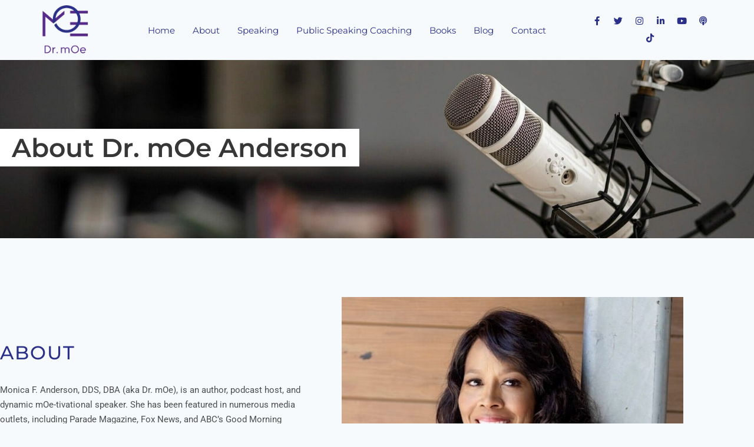

--- FILE ---
content_type: text/html; charset=UTF-8
request_url: https://drmoeanderson.com/about/
body_size: 26927
content:
<!doctype html>
<html lang="en-US" prefix="og: https://ogp.me/ns#" class="no-js" itemtype="https://schema.org/WebPage" itemscope>
<head>
	<meta charset="UTF-8">
	<meta name="viewport" content="width=device-width, initial-scale=1, minimum-scale=1">
	<meta name="dlm-version" content="5.1.6">
<!-- Search Engine Optimization by Rank Math - https://rankmath.com/ -->
<title>About - Dr mOe Anderson</title>
<meta name="description" content="Monica F. Anderson, DDS, DBA (aka Dr. mOe), is an author, podcast host, and dynamic mOe-tivational speaker. She has been featured in numerous media outlets,"/>
<meta name="robots" content="follow, index, max-snippet:-1, max-video-preview:-1, max-image-preview:large"/>
<link rel="canonical" href="https://drmoeanderson.com/about/" />
<meta property="og:locale" content="en_US" />
<meta property="og:type" content="article" />
<meta property="og:title" content="About - Dr mOe Anderson" />
<meta property="og:description" content="Monica F. Anderson, DDS, DBA (aka Dr. mOe), is an author, podcast host, and dynamic mOe-tivational speaker. She has been featured in numerous media outlets," />
<meta property="og:url" content="https://drmoeanderson.com/about/" />
<meta property="og:site_name" content="Dr Monica F. Anderson" />
<meta property="article:publisher" content="https://www.facebook.com/drmonicaanderson/" />
<meta property="og:updated_time" content="2025-10-06T09:05:19+00:00" />
<meta property="og:image" content="https://drmoeanderson.com/wp-content/uploads/2022/07/Dr-mOe-163-NEW-ABOUT-PAGE-1.jpeg" />
<meta property="og:image:secure_url" content="https://drmoeanderson.com/wp-content/uploads/2022/07/Dr-mOe-163-NEW-ABOUT-PAGE-1.jpeg" />
<meta property="og:image:width" content="608" />
<meta property="og:image:height" content="834" />
<meta property="og:image:alt" content="About" />
<meta property="og:image:type" content="image/jpeg" />
<meta name="twitter:card" content="summary_large_image" />
<meta name="twitter:title" content="About - Dr mOe Anderson" />
<meta name="twitter:description" content="Monica F. Anderson, DDS, DBA (aka Dr. mOe), is an author, podcast host, and dynamic mOe-tivational speaker. She has been featured in numerous media outlets," />
<meta name="twitter:site" content="@drmoeanderson" />
<meta name="twitter:creator" content="@drmoeanderson" />
<meta name="twitter:image" content="https://drmoeanderson.com/wp-content/uploads/2022/07/Dr-mOe-163-NEW-ABOUT-PAGE-1.jpeg" />
<meta name="twitter:label1" content="Time to read" />
<meta name="twitter:data1" content="1 minute" />
<script type="application/ld+json" class="rank-math-schema">{"@context":"https://schema.org","@graph":[{"@type":"Organization","@id":"https://drmoeanderson.com/#organization","name":"Dr Monica F. Anderson","url":"https://drmoeanderson.com","sameAs":["https://www.facebook.com/drmonicaanderson/","https://twitter.com/drmoeanderson"],"logo":{"@type":"ImageObject","@id":"https://drmoeanderson.com/#logo","url":"https://drmoeanderson.com/wp-content/uploads/2022/07/cropped-Dr-mOe-Logo-Main-No_Name__1_-removebg-preview-1.png","contentUrl":"https://drmoeanderson.com/wp-content/uploads/2022/07/cropped-Dr-mOe-Logo-Main-No_Name__1_-removebg-preview-1.png","caption":"Dr Monica F. Anderson","inLanguage":"en-US","width":"500","height":"500"}},{"@type":"WebSite","@id":"https://drmoeanderson.com/#website","url":"https://drmoeanderson.com","name":"Dr Monica F. Anderson","alternateName":"Dr Moe","publisher":{"@id":"https://drmoeanderson.com/#organization"},"inLanguage":"en-US"},{"@type":"ImageObject","@id":"https://drmoeanderson.com/wp-content/uploads/2022/07/Dr-mOe-163-NEW-ABOUT-PAGE-1.jpeg","url":"https://drmoeanderson.com/wp-content/uploads/2022/07/Dr-mOe-163-NEW-ABOUT-PAGE-1.jpeg","width":"200","height":"200","inLanguage":"en-US"},{"@type":"BreadcrumbList","@id":"https://drmoeanderson.com/about/#breadcrumb","itemListElement":[{"@type":"ListItem","position":"1","item":{"@id":"https://drmoeanderson.com","name":"Home"}},{"@type":"ListItem","position":"2","item":{"@id":"https://drmoeanderson.com/about/","name":"About"}}]},{"@type":"AboutPage","@id":"https://drmoeanderson.com/about/#webpage","url":"https://drmoeanderson.com/about/","name":"About - Dr mOe Anderson","datePublished":"2022-07-13T07:22:31+00:00","dateModified":"2025-10-06T09:05:19+00:00","isPartOf":{"@id":"https://drmoeanderson.com/#website"},"primaryImageOfPage":{"@id":"https://drmoeanderson.com/wp-content/uploads/2022/07/Dr-mOe-163-NEW-ABOUT-PAGE-1.jpeg"},"inLanguage":"en-US","breadcrumb":{"@id":"https://drmoeanderson.com/about/#breadcrumb"}}]}</script>
<!-- /Rank Math WordPress SEO plugin -->

<link rel='dns-prefetch' href='//challenges.cloudflare.com' />
<link rel="alternate" type="application/rss+xml" title="Dr mOe Anderson &raquo; Feed" href="https://drmoeanderson.com/feed/" />
<link rel="alternate" type="application/rss+xml" title="Dr mOe Anderson &raquo; Comments Feed" href="https://drmoeanderson.com/comments/feed/" />
			<script>document.documentElement.classList.remove( 'no-js' );</script>
			<link rel="alternate" title="oEmbed (JSON)" type="application/json+oembed" href="https://drmoeanderson.com/wp-json/oembed/1.0/embed?url=https%3A%2F%2Fdrmoeanderson.com%2Fabout%2F" />
<link rel="alternate" title="oEmbed (XML)" type="text/xml+oembed" href="https://drmoeanderson.com/wp-json/oembed/1.0/embed?url=https%3A%2F%2Fdrmoeanderson.com%2Fabout%2F&#038;format=xml" />
<style id='wp-img-auto-sizes-contain-inline-css'>
img:is([sizes=auto i],[sizes^="auto," i]){contain-intrinsic-size:3000px 1500px}
/*# sourceURL=wp-img-auto-sizes-contain-inline-css */
</style>
<link rel='stylesheet' id='fluentform-elementor-widget-css' href='https://drmoeanderson.com/wp-content/plugins/fluentform/assets/css/fluent-forms-elementor-widget.css?ver=6.1.14' media='all' />
<style id='wp-emoji-styles-inline-css'>

	img.wp-smiley, img.emoji {
		display: inline !important;
		border: none !important;
		box-shadow: none !important;
		height: 1em !important;
		width: 1em !important;
		margin: 0 0.07em !important;
		vertical-align: -0.1em !important;
		background: none !important;
		padding: 0 !important;
	}
/*# sourceURL=wp-emoji-styles-inline-css */
</style>
<style id='classic-theme-styles-inline-css'>
/*! This file is auto-generated */
.wp-block-button__link{color:#fff;background-color:#32373c;border-radius:9999px;box-shadow:none;text-decoration:none;padding:calc(.667em + 2px) calc(1.333em + 2px);font-size:1.125em}.wp-block-file__button{background:#32373c;color:#fff;text-decoration:none}
/*# sourceURL=/wp-includes/css/classic-themes.min.css */
</style>
<style id='global-styles-inline-css'>
:root{--wp--preset--aspect-ratio--square: 1;--wp--preset--aspect-ratio--4-3: 4/3;--wp--preset--aspect-ratio--3-4: 3/4;--wp--preset--aspect-ratio--3-2: 3/2;--wp--preset--aspect-ratio--2-3: 2/3;--wp--preset--aspect-ratio--16-9: 16/9;--wp--preset--aspect-ratio--9-16: 9/16;--wp--preset--color--black: #000000;--wp--preset--color--cyan-bluish-gray: #abb8c3;--wp--preset--color--white: #ffffff;--wp--preset--color--pale-pink: #f78da7;--wp--preset--color--vivid-red: #cf2e2e;--wp--preset--color--luminous-vivid-orange: #ff6900;--wp--preset--color--luminous-vivid-amber: #fcb900;--wp--preset--color--light-green-cyan: #7bdcb5;--wp--preset--color--vivid-green-cyan: #00d084;--wp--preset--color--pale-cyan-blue: #8ed1fc;--wp--preset--color--vivid-cyan-blue: #0693e3;--wp--preset--color--vivid-purple: #9b51e0;--wp--preset--color--theme-palette-1: var(--global-palette1);--wp--preset--color--theme-palette-2: var(--global-palette2);--wp--preset--color--theme-palette-3: var(--global-palette3);--wp--preset--color--theme-palette-4: var(--global-palette4);--wp--preset--color--theme-palette-5: var(--global-palette5);--wp--preset--color--theme-palette-6: var(--global-palette6);--wp--preset--color--theme-palette-7: var(--global-palette7);--wp--preset--color--theme-palette-8: var(--global-palette8);--wp--preset--color--theme-palette-9: var(--global-palette9);--wp--preset--color--theme-palette-10: var(--global-palette10);--wp--preset--color--theme-palette-11: var(--global-palette11);--wp--preset--color--theme-palette-12: var(--global-palette12);--wp--preset--color--theme-palette-13: var(--global-palette13);--wp--preset--color--theme-palette-14: var(--global-palette14);--wp--preset--color--theme-palette-15: var(--global-palette15);--wp--preset--gradient--vivid-cyan-blue-to-vivid-purple: linear-gradient(135deg,rgb(6,147,227) 0%,rgb(155,81,224) 100%);--wp--preset--gradient--light-green-cyan-to-vivid-green-cyan: linear-gradient(135deg,rgb(122,220,180) 0%,rgb(0,208,130) 100%);--wp--preset--gradient--luminous-vivid-amber-to-luminous-vivid-orange: linear-gradient(135deg,rgb(252,185,0) 0%,rgb(255,105,0) 100%);--wp--preset--gradient--luminous-vivid-orange-to-vivid-red: linear-gradient(135deg,rgb(255,105,0) 0%,rgb(207,46,46) 100%);--wp--preset--gradient--very-light-gray-to-cyan-bluish-gray: linear-gradient(135deg,rgb(238,238,238) 0%,rgb(169,184,195) 100%);--wp--preset--gradient--cool-to-warm-spectrum: linear-gradient(135deg,rgb(74,234,220) 0%,rgb(151,120,209) 20%,rgb(207,42,186) 40%,rgb(238,44,130) 60%,rgb(251,105,98) 80%,rgb(254,248,76) 100%);--wp--preset--gradient--blush-light-purple: linear-gradient(135deg,rgb(255,206,236) 0%,rgb(152,150,240) 100%);--wp--preset--gradient--blush-bordeaux: linear-gradient(135deg,rgb(254,205,165) 0%,rgb(254,45,45) 50%,rgb(107,0,62) 100%);--wp--preset--gradient--luminous-dusk: linear-gradient(135deg,rgb(255,203,112) 0%,rgb(199,81,192) 50%,rgb(65,88,208) 100%);--wp--preset--gradient--pale-ocean: linear-gradient(135deg,rgb(255,245,203) 0%,rgb(182,227,212) 50%,rgb(51,167,181) 100%);--wp--preset--gradient--electric-grass: linear-gradient(135deg,rgb(202,248,128) 0%,rgb(113,206,126) 100%);--wp--preset--gradient--midnight: linear-gradient(135deg,rgb(2,3,129) 0%,rgb(40,116,252) 100%);--wp--preset--font-size--small: var(--global-font-size-small);--wp--preset--font-size--medium: var(--global-font-size-medium);--wp--preset--font-size--large: var(--global-font-size-large);--wp--preset--font-size--x-large: 42px;--wp--preset--font-size--larger: var(--global-font-size-larger);--wp--preset--font-size--xxlarge: var(--global-font-size-xxlarge);--wp--preset--spacing--20: 0.44rem;--wp--preset--spacing--30: 0.67rem;--wp--preset--spacing--40: 1rem;--wp--preset--spacing--50: 1.5rem;--wp--preset--spacing--60: 2.25rem;--wp--preset--spacing--70: 3.38rem;--wp--preset--spacing--80: 5.06rem;--wp--preset--shadow--natural: 6px 6px 9px rgba(0, 0, 0, 0.2);--wp--preset--shadow--deep: 12px 12px 50px rgba(0, 0, 0, 0.4);--wp--preset--shadow--sharp: 6px 6px 0px rgba(0, 0, 0, 0.2);--wp--preset--shadow--outlined: 6px 6px 0px -3px rgb(255, 255, 255), 6px 6px rgb(0, 0, 0);--wp--preset--shadow--crisp: 6px 6px 0px rgb(0, 0, 0);}:where(.is-layout-flex){gap: 0.5em;}:where(.is-layout-grid){gap: 0.5em;}body .is-layout-flex{display: flex;}.is-layout-flex{flex-wrap: wrap;align-items: center;}.is-layout-flex > :is(*, div){margin: 0;}body .is-layout-grid{display: grid;}.is-layout-grid > :is(*, div){margin: 0;}:where(.wp-block-columns.is-layout-flex){gap: 2em;}:where(.wp-block-columns.is-layout-grid){gap: 2em;}:where(.wp-block-post-template.is-layout-flex){gap: 1.25em;}:where(.wp-block-post-template.is-layout-grid){gap: 1.25em;}.has-black-color{color: var(--wp--preset--color--black) !important;}.has-cyan-bluish-gray-color{color: var(--wp--preset--color--cyan-bluish-gray) !important;}.has-white-color{color: var(--wp--preset--color--white) !important;}.has-pale-pink-color{color: var(--wp--preset--color--pale-pink) !important;}.has-vivid-red-color{color: var(--wp--preset--color--vivid-red) !important;}.has-luminous-vivid-orange-color{color: var(--wp--preset--color--luminous-vivid-orange) !important;}.has-luminous-vivid-amber-color{color: var(--wp--preset--color--luminous-vivid-amber) !important;}.has-light-green-cyan-color{color: var(--wp--preset--color--light-green-cyan) !important;}.has-vivid-green-cyan-color{color: var(--wp--preset--color--vivid-green-cyan) !important;}.has-pale-cyan-blue-color{color: var(--wp--preset--color--pale-cyan-blue) !important;}.has-vivid-cyan-blue-color{color: var(--wp--preset--color--vivid-cyan-blue) !important;}.has-vivid-purple-color{color: var(--wp--preset--color--vivid-purple) !important;}.has-black-background-color{background-color: var(--wp--preset--color--black) !important;}.has-cyan-bluish-gray-background-color{background-color: var(--wp--preset--color--cyan-bluish-gray) !important;}.has-white-background-color{background-color: var(--wp--preset--color--white) !important;}.has-pale-pink-background-color{background-color: var(--wp--preset--color--pale-pink) !important;}.has-vivid-red-background-color{background-color: var(--wp--preset--color--vivid-red) !important;}.has-luminous-vivid-orange-background-color{background-color: var(--wp--preset--color--luminous-vivid-orange) !important;}.has-luminous-vivid-amber-background-color{background-color: var(--wp--preset--color--luminous-vivid-amber) !important;}.has-light-green-cyan-background-color{background-color: var(--wp--preset--color--light-green-cyan) !important;}.has-vivid-green-cyan-background-color{background-color: var(--wp--preset--color--vivid-green-cyan) !important;}.has-pale-cyan-blue-background-color{background-color: var(--wp--preset--color--pale-cyan-blue) !important;}.has-vivid-cyan-blue-background-color{background-color: var(--wp--preset--color--vivid-cyan-blue) !important;}.has-vivid-purple-background-color{background-color: var(--wp--preset--color--vivid-purple) !important;}.has-black-border-color{border-color: var(--wp--preset--color--black) !important;}.has-cyan-bluish-gray-border-color{border-color: var(--wp--preset--color--cyan-bluish-gray) !important;}.has-white-border-color{border-color: var(--wp--preset--color--white) !important;}.has-pale-pink-border-color{border-color: var(--wp--preset--color--pale-pink) !important;}.has-vivid-red-border-color{border-color: var(--wp--preset--color--vivid-red) !important;}.has-luminous-vivid-orange-border-color{border-color: var(--wp--preset--color--luminous-vivid-orange) !important;}.has-luminous-vivid-amber-border-color{border-color: var(--wp--preset--color--luminous-vivid-amber) !important;}.has-light-green-cyan-border-color{border-color: var(--wp--preset--color--light-green-cyan) !important;}.has-vivid-green-cyan-border-color{border-color: var(--wp--preset--color--vivid-green-cyan) !important;}.has-pale-cyan-blue-border-color{border-color: var(--wp--preset--color--pale-cyan-blue) !important;}.has-vivid-cyan-blue-border-color{border-color: var(--wp--preset--color--vivid-cyan-blue) !important;}.has-vivid-purple-border-color{border-color: var(--wp--preset--color--vivid-purple) !important;}.has-vivid-cyan-blue-to-vivid-purple-gradient-background{background: var(--wp--preset--gradient--vivid-cyan-blue-to-vivid-purple) !important;}.has-light-green-cyan-to-vivid-green-cyan-gradient-background{background: var(--wp--preset--gradient--light-green-cyan-to-vivid-green-cyan) !important;}.has-luminous-vivid-amber-to-luminous-vivid-orange-gradient-background{background: var(--wp--preset--gradient--luminous-vivid-amber-to-luminous-vivid-orange) !important;}.has-luminous-vivid-orange-to-vivid-red-gradient-background{background: var(--wp--preset--gradient--luminous-vivid-orange-to-vivid-red) !important;}.has-very-light-gray-to-cyan-bluish-gray-gradient-background{background: var(--wp--preset--gradient--very-light-gray-to-cyan-bluish-gray) !important;}.has-cool-to-warm-spectrum-gradient-background{background: var(--wp--preset--gradient--cool-to-warm-spectrum) !important;}.has-blush-light-purple-gradient-background{background: var(--wp--preset--gradient--blush-light-purple) !important;}.has-blush-bordeaux-gradient-background{background: var(--wp--preset--gradient--blush-bordeaux) !important;}.has-luminous-dusk-gradient-background{background: var(--wp--preset--gradient--luminous-dusk) !important;}.has-pale-ocean-gradient-background{background: var(--wp--preset--gradient--pale-ocean) !important;}.has-electric-grass-gradient-background{background: var(--wp--preset--gradient--electric-grass) !important;}.has-midnight-gradient-background{background: var(--wp--preset--gradient--midnight) !important;}.has-small-font-size{font-size: var(--wp--preset--font-size--small) !important;}.has-medium-font-size{font-size: var(--wp--preset--font-size--medium) !important;}.has-large-font-size{font-size: var(--wp--preset--font-size--large) !important;}.has-x-large-font-size{font-size: var(--wp--preset--font-size--x-large) !important;}
:where(.wp-block-post-template.is-layout-flex){gap: 1.25em;}:where(.wp-block-post-template.is-layout-grid){gap: 1.25em;}
:where(.wp-block-term-template.is-layout-flex){gap: 1.25em;}:where(.wp-block-term-template.is-layout-grid){gap: 1.25em;}
:where(.wp-block-columns.is-layout-flex){gap: 2em;}:where(.wp-block-columns.is-layout-grid){gap: 2em;}
:root :where(.wp-block-pullquote){font-size: 1.5em;line-height: 1.6;}
/*# sourceURL=global-styles-inline-css */
</style>
<style id='woocommerce-inline-inline-css'>
.woocommerce form .form-row .required { visibility: visible; }
/*# sourceURL=woocommerce-inline-inline-css */
</style>
<link rel='stylesheet' id='kadence-global-css' href='https://drmoeanderson.com/wp-content/themes/kadence/assets/css/global.min.css?ver=1.4.3' media='all' />
<style id='kadence-global-inline-css'>
/* Kadence Base CSS */
:root{--global-palette1:#2B6CB0;--global-palette2:#215387;--global-palette3:#1A202C;--global-palette4:#2D3748;--global-palette5:#4A5568;--global-palette6:#718096;--global-palette7:#EDF2F7;--global-palette8:#F7FAFC;--global-palette9:#ffffff;--global-palette10:oklch(from var(--global-palette1) calc(l + 0.10 * (1 - l)) calc(c * 1.00) calc(h + 180) / 100%);--global-palette11:#13612e;--global-palette12:#1159af;--global-palette13:#b82105;--global-palette14:#f7630c;--global-palette15:#f5a524;--global-palette9rgb:255, 255, 255;--global-palette-highlight:var(--global-palette1);--global-palette-highlight-alt:var(--global-palette2);--global-palette-highlight-alt2:var(--global-palette9);--global-palette-btn-bg:var(--global-palette1);--global-palette-btn-bg-hover:var(--global-palette2);--global-palette-btn:var(--global-palette9);--global-palette-btn-hover:var(--global-palette9);--global-palette-btn-sec-bg:var(--global-palette7);--global-palette-btn-sec-bg-hover:var(--global-palette2);--global-palette-btn-sec:var(--global-palette3);--global-palette-btn-sec-hover:var(--global-palette9);--global-body-font-family:-apple-system,BlinkMacSystemFont,"Segoe UI",Roboto,Oxygen-Sans,Ubuntu,Cantarell,"Helvetica Neue",sans-serif, "Apple Color Emoji", "Segoe UI Emoji", "Segoe UI Symbol";--global-heading-font-family:inherit;--global-primary-nav-font-family:inherit;--global-fallback-font:sans-serif;--global-display-fallback-font:sans-serif;--global-content-width:1290px;--global-content-wide-width:calc(1290px + 230px);--global-content-narrow-width:842px;--global-content-edge-padding:1.5rem;--global-content-boxed-padding:2rem;--global-calc-content-width:calc(1290px - var(--global-content-edge-padding) - var(--global-content-edge-padding) );--wp--style--global--content-size:var(--global-calc-content-width);}.wp-site-blocks{--global-vw:calc( 100vw - ( 0.5 * var(--scrollbar-offset)));}:root body.kadence-elementor-colors{--e-global-color-kadence1:var(--global-palette1);--e-global-color-kadence2:var(--global-palette2);--e-global-color-kadence3:var(--global-palette3);--e-global-color-kadence4:var(--global-palette4);--e-global-color-kadence5:var(--global-palette5);--e-global-color-kadence6:var(--global-palette6);--e-global-color-kadence7:var(--global-palette7);--e-global-color-kadence8:var(--global-palette8);--e-global-color-kadence9:var(--global-palette9);--e-global-color-kadence10:var(--global-palette10);--e-global-color-kadence11:var(--global-palette11);--e-global-color-kadence12:var(--global-palette12);--e-global-color-kadence13:var(--global-palette13);--e-global-color-kadence14:var(--global-palette14);--e-global-color-kadence15:var(--global-palette15);}body{background:var(--global-palette8);}body, input, select, optgroup, textarea{font-weight:400;font-size:17px;line-height:1.6;font-family:var(--global-body-font-family);color:var(--global-palette4);}.content-bg, body.content-style-unboxed .site{background:var(--global-palette9);}h1,h2,h3,h4,h5,h6{font-family:var(--global-heading-font-family);}h1{font-weight:700;font-size:32px;line-height:1.5;color:var(--global-palette3);}h2{font-weight:700;font-size:28px;line-height:1.5;color:var(--global-palette3);}h3{font-weight:700;font-size:24px;line-height:1.5;color:var(--global-palette3);}h4{font-weight:700;font-size:22px;line-height:1.5;color:var(--global-palette4);}h5{font-weight:700;font-size:20px;line-height:1.5;color:var(--global-palette4);}h6{font-weight:700;font-size:18px;line-height:1.5;color:var(--global-palette5);}.entry-hero .kadence-breadcrumbs{max-width:1290px;}.site-container, .site-header-row-layout-contained, .site-footer-row-layout-contained, .entry-hero-layout-contained, .comments-area, .alignfull > .wp-block-cover__inner-container, .alignwide > .wp-block-cover__inner-container{max-width:var(--global-content-width);}.content-width-narrow .content-container.site-container, .content-width-narrow .hero-container.site-container{max-width:var(--global-content-narrow-width);}@media all and (min-width: 1520px){.wp-site-blocks .content-container  .alignwide{margin-left:-115px;margin-right:-115px;width:unset;max-width:unset;}}@media all and (min-width: 1102px){.content-width-narrow .wp-site-blocks .content-container .alignwide{margin-left:-130px;margin-right:-130px;width:unset;max-width:unset;}}.content-style-boxed .wp-site-blocks .entry-content .alignwide{margin-left:calc( -1 * var( --global-content-boxed-padding ) );margin-right:calc( -1 * var( --global-content-boxed-padding ) );}.content-area{margin-top:5rem;margin-bottom:5rem;}@media all and (max-width: 1024px){.content-area{margin-top:3rem;margin-bottom:3rem;}}@media all and (max-width: 767px){.content-area{margin-top:2rem;margin-bottom:2rem;}}@media all and (max-width: 1024px){:root{--global-content-boxed-padding:2rem;}}@media all and (max-width: 767px){:root{--global-content-boxed-padding:1.5rem;}}.entry-content-wrap{padding:2rem;}@media all and (max-width: 1024px){.entry-content-wrap{padding:2rem;}}@media all and (max-width: 767px){.entry-content-wrap{padding:1.5rem;}}.entry.single-entry{box-shadow:0px 15px 15px -10px rgba(0,0,0,0.05);}.entry.loop-entry{box-shadow:0px 15px 15px -10px rgba(0,0,0,0.05);}.loop-entry .entry-content-wrap{padding:2rem;}@media all and (max-width: 1024px){.loop-entry .entry-content-wrap{padding:2rem;}}@media all and (max-width: 767px){.loop-entry .entry-content-wrap{padding:1.5rem;}}button, .button, .wp-block-button__link, input[type="button"], input[type="reset"], input[type="submit"], .fl-button, .elementor-button-wrapper .elementor-button, .wc-block-components-checkout-place-order-button, .wc-block-cart__submit{box-shadow:0px 0px 0px -7px rgba(0,0,0,0);}button:hover, button:focus, button:active, .button:hover, .button:focus, .button:active, .wp-block-button__link:hover, .wp-block-button__link:focus, .wp-block-button__link:active, input[type="button"]:hover, input[type="button"]:focus, input[type="button"]:active, input[type="reset"]:hover, input[type="reset"]:focus, input[type="reset"]:active, input[type="submit"]:hover, input[type="submit"]:focus, input[type="submit"]:active, .elementor-button-wrapper .elementor-button:hover, .elementor-button-wrapper .elementor-button:focus, .elementor-button-wrapper .elementor-button:active, .wc-block-cart__submit:hover{box-shadow:0px 15px 25px -7px rgba(0,0,0,0.1);}.kb-button.kb-btn-global-outline.kb-btn-global-inherit{padding-top:calc(px - 2px);padding-right:calc(px - 2px);padding-bottom:calc(px - 2px);padding-left:calc(px - 2px);}@media all and (min-width: 1025px){.transparent-header .entry-hero .entry-hero-container-inner{padding-top:80px;}}@media all and (max-width: 1024px){.mobile-transparent-header .entry-hero .entry-hero-container-inner{padding-top:80px;}}@media all and (max-width: 767px){.mobile-transparent-header .entry-hero .entry-hero-container-inner{padding-top:80px;}}.entry-hero.page-hero-section .entry-header{min-height:200px;}
/* Kadence Header CSS */
@media all and (max-width: 1024px){.mobile-transparent-header #masthead{position:absolute;left:0px;right:0px;z-index:100;}.kadence-scrollbar-fixer.mobile-transparent-header #masthead{right:var(--scrollbar-offset,0);}.mobile-transparent-header #masthead, .mobile-transparent-header .site-top-header-wrap .site-header-row-container-inner, .mobile-transparent-header .site-main-header-wrap .site-header-row-container-inner, .mobile-transparent-header .site-bottom-header-wrap .site-header-row-container-inner{background:transparent;}.site-header-row-tablet-layout-fullwidth, .site-header-row-tablet-layout-standard{padding:0px;}}@media all and (min-width: 1025px){.transparent-header #masthead{position:absolute;left:0px;right:0px;z-index:100;}.transparent-header.kadence-scrollbar-fixer #masthead{right:var(--scrollbar-offset,0);}.transparent-header #masthead, .transparent-header .site-top-header-wrap .site-header-row-container-inner, .transparent-header .site-main-header-wrap .site-header-row-container-inner, .transparent-header .site-bottom-header-wrap .site-header-row-container-inner{background:transparent;}}.site-branding a.brand img{max-width:200px;}.site-branding a.brand img.svg-logo-image{width:200px;}.site-branding{padding:0px 0px 0px 0px;}.site-branding .site-title{font-weight:700;font-size:26px;line-height:1.2;color:var(--global-palette3);}#masthead, #masthead .kadence-sticky-header.item-is-fixed:not(.item-at-start):not(.site-header-row-container):not(.site-main-header-wrap), #masthead .kadence-sticky-header.item-is-fixed:not(.item-at-start) > .site-header-row-container-inner{background:#ffffff;}.site-main-header-inner-wrap{min-height:80px;}.header-navigation[class*="header-navigation-style-underline"] .header-menu-container.primary-menu-container>ul>li>a:after{width:calc( 100% - 1.2em);}.main-navigation .primary-menu-container > ul > li.menu-item > a{padding-left:calc(1.2em / 2);padding-right:calc(1.2em / 2);padding-top:0.6em;padding-bottom:0.6em;color:var(--global-palette5);}.main-navigation .primary-menu-container > ul > li.menu-item .dropdown-nav-special-toggle{right:calc(1.2em / 2);}.main-navigation .primary-menu-container > ul > li.menu-item > a:hover{color:var(--global-palette-highlight);}.main-navigation .primary-menu-container > ul > li.menu-item.current-menu-item > a{color:var(--global-palette3);}.header-navigation .header-menu-container ul ul.sub-menu, .header-navigation .header-menu-container ul ul.submenu{background:var(--global-palette3);box-shadow:0px 2px 13px 0px rgba(0,0,0,0.1);}.header-navigation .header-menu-container ul ul li.menu-item, .header-menu-container ul.menu > li.kadence-menu-mega-enabled > ul > li.menu-item > a{border-bottom:1px solid rgba(255,255,255,0.1);border-radius:0px 0px 0px 0px;}.header-navigation .header-menu-container ul ul li.menu-item > a{width:200px;padding-top:1em;padding-bottom:1em;color:var(--global-palette8);font-size:12px;}.header-navigation .header-menu-container ul ul li.menu-item > a:hover{color:var(--global-palette9);background:var(--global-palette4);border-radius:0px 0px 0px 0px;}.header-navigation .header-menu-container ul ul li.menu-item.current-menu-item > a{color:var(--global-palette9);background:var(--global-palette4);border-radius:0px 0px 0px 0px;}.mobile-toggle-open-container .menu-toggle-open, .mobile-toggle-open-container .menu-toggle-open:focus{color:var(--global-palette5);padding:0.4em 0.6em 0.4em 0.6em;font-size:14px;}.mobile-toggle-open-container .menu-toggle-open.menu-toggle-style-bordered{border:1px solid currentColor;}.mobile-toggle-open-container .menu-toggle-open .menu-toggle-icon{font-size:20px;}.mobile-toggle-open-container .menu-toggle-open:hover, .mobile-toggle-open-container .menu-toggle-open:focus-visible{color:var(--global-palette-highlight);}.mobile-navigation ul li{font-size:14px;}.mobile-navigation ul li a{padding-top:1em;padding-bottom:1em;}.mobile-navigation ul li > a, .mobile-navigation ul li.menu-item-has-children > .drawer-nav-drop-wrap{color:var(--global-palette8);}.mobile-navigation ul li.current-menu-item > a, .mobile-navigation ul li.current-menu-item.menu-item-has-children > .drawer-nav-drop-wrap{color:var(--global-palette-highlight);}.mobile-navigation ul li.menu-item-has-children .drawer-nav-drop-wrap, .mobile-navigation ul li:not(.menu-item-has-children) a{border-bottom:1px solid rgba(255,255,255,0.1);}.mobile-navigation:not(.drawer-navigation-parent-toggle-true) ul li.menu-item-has-children .drawer-nav-drop-wrap button{border-left:1px solid rgba(255,255,255,0.1);}#mobile-drawer .drawer-header .drawer-toggle{padding:0.6em 0.15em 0.6em 0.15em;font-size:24px;}
/* Kadence Footer CSS */
.site-bottom-footer-inner-wrap{padding-top:30px;padding-bottom:30px;grid-column-gap:30px;}.site-bottom-footer-inner-wrap .widget{margin-bottom:30px;}.site-bottom-footer-inner-wrap .site-footer-section:not(:last-child):after{right:calc(-30px / 2);}
/* Kadence Woo CSS */
.woocommerce table.shop_table td.product-quantity{min-width:130px;}.entry-hero.product-hero-section .entry-header{min-height:200px;}.product-title .single-category{font-weight:700;font-size:32px;line-height:1.5;color:var(--global-palette3);}.wp-site-blocks .product-hero-section .extra-title{font-weight:700;font-size:32px;line-height:1.5;}.woocommerce ul.products.woo-archive-btn-button .product-action-wrap .button:not(.kb-button), .woocommerce ul.products li.woo-archive-btn-button .button:not(.kb-button), .wc-block-grid__product.woo-archive-btn-button .product-details .wc-block-grid__product-add-to-cart .wp-block-button__link{border:2px none transparent;box-shadow:0px 0px 0px 0px rgba(0,0,0,0.0);}.woocommerce ul.products.woo-archive-btn-button .product-action-wrap .button:not(.kb-button):hover, .woocommerce ul.products li.woo-archive-btn-button .button:not(.kb-button):hover, .wc-block-grid__product.woo-archive-btn-button .product-details .wc-block-grid__product-add-to-cart .wp-block-button__link:hover{box-shadow:0px 0px 0px 0px rgba(0,0,0,0);}
/*# sourceURL=kadence-global-inline-css */
</style>
<link rel='stylesheet' id='kadence-header-css' href='https://drmoeanderson.com/wp-content/themes/kadence/assets/css/header.min.css?ver=1.4.3' media='all' />
<link rel='stylesheet' id='kadence-content-css' href='https://drmoeanderson.com/wp-content/themes/kadence/assets/css/content.min.css?ver=1.4.3' media='all' />
<link rel='stylesheet' id='kadence-woocommerce-css' href='https://drmoeanderson.com/wp-content/themes/kadence/assets/css/woocommerce.min.css?ver=1.4.3' media='all' />
<link rel='stylesheet' id='kadence-footer-css' href='https://drmoeanderson.com/wp-content/themes/kadence/assets/css/footer.min.css?ver=1.4.3' media='all' />
<link rel='stylesheet' id='elementor-frontend-css' href='https://drmoeanderson.com/wp-content/plugins/elementor/assets/css/frontend.min.css?ver=3.34.2' media='all' />
<link rel='stylesheet' id='widget-image-css' href='https://drmoeanderson.com/wp-content/plugins/elementor/assets/css/widget-image.min.css?ver=3.34.2' media='all' />
<link rel='stylesheet' id='e-animation-grow-css' href='https://drmoeanderson.com/wp-content/plugins/elementor/assets/lib/animations/styles/e-animation-grow.min.css?ver=3.34.2' media='all' />
<link rel='stylesheet' id='widget-social-icons-css' href='https://drmoeanderson.com/wp-content/plugins/elementor/assets/css/widget-social-icons.min.css?ver=3.34.2' media='all' />
<link rel='stylesheet' id='e-apple-webkit-css' href='https://drmoeanderson.com/wp-content/plugins/elementor/assets/css/conditionals/apple-webkit.min.css?ver=3.34.2' media='all' />
<link rel='stylesheet' id='widget-nav-menu-css' href='https://drmoeanderson.com/wp-content/plugins/elementor-pro/assets/css/widget-nav-menu.min.css?ver=3.34.1' media='all' />
<link rel='stylesheet' id='widget-heading-css' href='https://drmoeanderson.com/wp-content/plugins/elementor/assets/css/widget-heading.min.css?ver=3.34.2' media='all' />
<link rel='stylesheet' id='widget-form-css' href='https://drmoeanderson.com/wp-content/plugins/elementor-pro/assets/css/widget-form.min.css?ver=3.34.1' media='all' />
<link rel='stylesheet' id='elementor-icons-css' href='https://drmoeanderson.com/wp-content/plugins/elementor/assets/lib/eicons/css/elementor-icons.min.css?ver=5.46.0' media='all' />
<link rel='stylesheet' id='elementor-post-17-css' href='https://drmoeanderson.com/wp-content/uploads/elementor/css/post-17.css?ver=1768975715' media='all' />
<link rel='stylesheet' id='widget-posts-css' href='https://drmoeanderson.com/wp-content/plugins/elementor-pro/assets/css/widget-posts.min.css?ver=3.34.1' media='all' />
<link rel='stylesheet' id='elementor-post-49-css' href='https://drmoeanderson.com/wp-content/uploads/elementor/css/post-49.css?ver=1768992637' media='all' />
<link rel='stylesheet' id='elementor-post-22-css' href='https://drmoeanderson.com/wp-content/uploads/elementor/css/post-22.css?ver=1768975715' media='all' />
<link rel='stylesheet' id='elementor-post-32-css' href='https://drmoeanderson.com/wp-content/uploads/elementor/css/post-32.css?ver=1768975715' media='all' />
<link rel='stylesheet' id='kadence-rankmath-css' href='https://drmoeanderson.com/wp-content/themes/kadence/assets/css/rankmath.min.css?ver=1.4.3' media='all' />
<link rel='stylesheet' id='elementor-gf-local-roboto-css' href='https://drmoeanderson.com/wp-content/uploads/elementor/google-fonts/css/roboto.css?ver=1747718184' media='all' />
<link rel='stylesheet' id='elementor-gf-local-montserrat-css' href='https://drmoeanderson.com/wp-content/uploads/elementor/google-fonts/css/montserrat.css?ver=1742235164' media='all' />
<link rel='stylesheet' id='elementor-gf-local-cormorantgaramond-css' href='https://drmoeanderson.com/wp-content/uploads/elementor/google-fonts/css/cormorantgaramond.css?ver=1742235187' media='all' />
<link rel='stylesheet' id='elementor-gf-local-lato-css' href='https://drmoeanderson.com/wp-content/uploads/elementor/google-fonts/css/lato.css?ver=1742235170' media='all' />
<link rel='stylesheet' id='elementor-icons-shared-0-css' href='https://drmoeanderson.com/wp-content/plugins/elementor/assets/lib/font-awesome/css/fontawesome.min.css?ver=5.15.3' media='all' />
<link rel='stylesheet' id='elementor-icons-fa-brands-css' href='https://drmoeanderson.com/wp-content/plugins/elementor/assets/lib/font-awesome/css/brands.min.css?ver=5.15.3' media='all' />
<link rel='stylesheet' id='elementor-icons-fa-solid-css' href='https://drmoeanderson.com/wp-content/plugins/elementor/assets/lib/font-awesome/css/solid.min.css?ver=5.15.3' media='all' />
<script id="jquery-core-js-extra">
var pp = {"ajax_url":"https://drmoeanderson.com/wp-admin/admin-ajax.php"};
//# sourceURL=jquery-core-js-extra
</script>
<script src="https://drmoeanderson.com/wp-includes/js/jquery/jquery.min.js?ver=3.7.1" id="jquery-core-js"></script>
<script src="https://drmoeanderson.com/wp-includes/js/jquery/jquery-migrate.min.js?ver=3.4.1" id="jquery-migrate-js"></script>
<script src="https://drmoeanderson.com/wp-content/plugins/woocommerce/assets/js/jquery-blockui/jquery.blockUI.min.js?ver=2.7.0-wc.10.4.3" id="wc-jquery-blockui-js" defer data-wp-strategy="defer"></script>
<script src="https://drmoeanderson.com/wp-content/plugins/woocommerce/assets/js/js-cookie/js.cookie.min.js?ver=2.1.4-wc.10.4.3" id="wc-js-cookie-js" defer data-wp-strategy="defer"></script>
<script id="woocommerce-js-extra">
var woocommerce_params = {"ajax_url":"/wp-admin/admin-ajax.php","wc_ajax_url":"/?wc-ajax=%%endpoint%%","i18n_password_show":"Show password","i18n_password_hide":"Hide password"};
//# sourceURL=woocommerce-js-extra
</script>
<script src="https://drmoeanderson.com/wp-content/plugins/woocommerce/assets/js/frontend/woocommerce.min.js?ver=10.4.3" id="woocommerce-js" defer data-wp-strategy="defer"></script>
<link rel="https://api.w.org/" href="https://drmoeanderson.com/wp-json/" /><link rel="alternate" title="JSON" type="application/json" href="https://drmoeanderson.com/wp-json/wp/v2/pages/49" /><link rel="EditURI" type="application/rsd+xml" title="RSD" href="https://drmoeanderson.com/xmlrpc.php?rsd" />

<link rel='shortlink' href='https://drmoeanderson.com/?p=49' />
<!-- Google tag (gtag.js) -->
<script async src="https://www.googletagmanager.com/gtag/js?id=AW-
11396961888">
</script>
<script>
window.dataLayer = window.dataLayer || [];
function gtag() {dataLayer.push(arguments);}
gtag('js', new Date());
gtag('config', 'AW-11396961888');
</script>	<noscript><style>.woocommerce-product-gallery{ opacity: 1 !important; }</style></noscript>
	<meta name="generator" content="Elementor 3.34.2; features: additional_custom_breakpoints; settings: css_print_method-external, google_font-enabled, font_display-auto">
			<style>
				.e-con.e-parent:nth-of-type(n+4):not(.e-lazyloaded):not(.e-no-lazyload),
				.e-con.e-parent:nth-of-type(n+4):not(.e-lazyloaded):not(.e-no-lazyload) * {
					background-image: none !important;
				}
				@media screen and (max-height: 1024px) {
					.e-con.e-parent:nth-of-type(n+3):not(.e-lazyloaded):not(.e-no-lazyload),
					.e-con.e-parent:nth-of-type(n+3):not(.e-lazyloaded):not(.e-no-lazyload) * {
						background-image: none !important;
					}
				}
				@media screen and (max-height: 640px) {
					.e-con.e-parent:nth-of-type(n+2):not(.e-lazyloaded):not(.e-no-lazyload),
					.e-con.e-parent:nth-of-type(n+2):not(.e-lazyloaded):not(.e-no-lazyload) * {
						background-image: none !important;
					}
				}
			</style>
			<script id="google_gtagjs" src="https://www.googletagmanager.com/gtag/js?id=G-E3DK0CGY3E" async></script>
<script id="google_gtagjs-inline">
window.dataLayer = window.dataLayer || [];function gtag(){dataLayer.push(arguments);}gtag('js', new Date());gtag('config', 'G-E3DK0CGY3E', {} );
</script>
<link rel="icon" href="https://drmoeanderson.com/wp-content/uploads/2022/07/cropped-Dr-mOe-Logo-Main-No_Name__1_-removebg-preview-1-100x100.png" sizes="32x32" />
<link rel="icon" href="https://drmoeanderson.com/wp-content/uploads/2022/07/cropped-Dr-mOe-Logo-Main-No_Name__1_-removebg-preview-1-300x300.png" sizes="192x192" />
<link rel="apple-touch-icon" href="https://drmoeanderson.com/wp-content/uploads/2022/07/cropped-Dr-mOe-Logo-Main-No_Name__1_-removebg-preview-1-300x300.png" />
<meta name="msapplication-TileImage" content="https://drmoeanderson.com/wp-content/uploads/2022/07/cropped-Dr-mOe-Logo-Main-No_Name__1_-removebg-preview-1-300x300.png" />
		<style id="wp-custom-css">
			.wc-block-checkout__sidebar .wc-block-components-product-name {
	font-size: 20px;
}		</style>
		</head>

<body class="wp-singular page-template page-template-elementor_header_footer page page-id-49 wp-custom-logo wp-embed-responsive wp-theme-kadence wp-child-theme-kadence-child theme-kadence woocommerce-no-js footer-on-bottom hide-focus-outline link-style-standard content-title-style-above content-width-normal content-style-boxed content-vertical-padding-show non-transparent-header mobile-non-transparent-header kadence-elementor-colors elementor-default elementor-template-full-width elementor-kit-17 elementor-page elementor-page-49">
<div id="wrapper" class="site wp-site-blocks">
			<a class="skip-link screen-reader-text scroll-ignore" href="#main">Skip to content</a>
				<header data-elementor-type="header" data-elementor-id="22" class="elementor elementor-22 elementor-location-header" data-elementor-post-type="elementor_library">
					<section class="elementor-section elementor-top-section elementor-element elementor-element-59a306c5 elementor-section-boxed elementor-section-height-default elementor-section-height-default" data-id="59a306c5" data-element_type="section">
						<div class="elementor-container elementor-column-gap-default">
					<div class="elementor-column elementor-col-100 elementor-top-column elementor-element elementor-element-21592ec0" data-id="21592ec0" data-element_type="column">
			<div class="elementor-widget-wrap elementor-element-populated">
						<div class="elementor-element elementor-element-45432c01 elementor-widget__width-initial elementor-widget-mobile__width-initial elementor-widget-tablet__width-initial elementor-widget elementor-widget-theme-site-logo elementor-widget-image" data-id="45432c01" data-element_type="widget" data-widget_type="theme-site-logo.default">
				<div class="elementor-widget-container">
											<a href="https://drmoeanderson.com">
			<img fetchpriority="high" width="500" height="500" src="https://drmoeanderson.com/wp-content/uploads/2022/07/cropped-Dr-mOe-Logo-Main-No_Name__1_-removebg-preview-1.png" class="attachment-full size-full wp-image-79" alt="" srcset="https://drmoeanderson.com/wp-content/uploads/2022/07/cropped-Dr-mOe-Logo-Main-No_Name__1_-removebg-preview-1.png 500w, https://drmoeanderson.com/wp-content/uploads/2022/07/cropped-Dr-mOe-Logo-Main-No_Name__1_-removebg-preview-1-300x300.png 300w, https://drmoeanderson.com/wp-content/uploads/2022/07/cropped-Dr-mOe-Logo-Main-No_Name__1_-removebg-preview-1-100x100.png 100w, https://drmoeanderson.com/wp-content/uploads/2022/07/cropped-Dr-mOe-Logo-Main-No_Name__1_-removebg-preview-1-150x150.png 150w" sizes="(max-width: 500px) 100vw, 500px" />				</a>
											</div>
				</div>
				<div class="elementor-element elementor-element-4caacd8 e-grid-align-mobile-center elementor-widget__width-auto elementor-hidden-desktop elementor-shape-rounded elementor-grid-0 e-grid-align-center elementor-widget elementor-widget-social-icons" data-id="4caacd8" data-element_type="widget" data-widget_type="social-icons.default">
				<div class="elementor-widget-container">
							<div class="elementor-social-icons-wrapper elementor-grid" role="list">
							<span class="elementor-grid-item" role="listitem">
					<a class="elementor-icon elementor-social-icon elementor-social-icon-facebook-f elementor-animation-grow elementor-repeater-item-c599b8c" href="https://www.facebook.com/drmonicaanderson" target="_blank">
						<span class="elementor-screen-only">Facebook-f</span>
						<i aria-hidden="true" class="fab fa-facebook-f"></i>					</a>
				</span>
							<span class="elementor-grid-item" role="listitem">
					<a class="elementor-icon elementor-social-icon elementor-social-icon-twitter elementor-animation-grow elementor-repeater-item-68573c0" href="https://twitter.com/drmoeanderson" target="_blank">
						<span class="elementor-screen-only">Twitter</span>
						<i aria-hidden="true" class="fab fa-twitter"></i>					</a>
				</span>
							<span class="elementor-grid-item" role="listitem">
					<a class="elementor-icon elementor-social-icon elementor-social-icon-instagram elementor-animation-grow elementor-repeater-item-46d72fd" href="https://www.instagram.com/drmoeanderson/" target="_blank">
						<span class="elementor-screen-only">Instagram</span>
						<i aria-hidden="true" class="fab fa-instagram"></i>					</a>
				</span>
							<span class="elementor-grid-item" role="listitem">
					<a class="elementor-icon elementor-social-icon elementor-social-icon-linkedin-in elementor-animation-grow elementor-repeater-item-1c9502a" href="https://www.linkedin.com/in/drmoeanderson/" target="_blank">
						<span class="elementor-screen-only">Linkedin-in</span>
						<i aria-hidden="true" class="fab fa-linkedin-in"></i>					</a>
				</span>
							<span class="elementor-grid-item" role="listitem">
					<a class="elementor-icon elementor-social-icon elementor-social-icon-youtube elementor-animation-grow elementor-repeater-item-564ae3f" href="https://www.youtube.com/c/DrmOeAnderson" target="_blank">
						<span class="elementor-screen-only">Youtube</span>
						<i aria-hidden="true" class="fab fa-youtube"></i>					</a>
				</span>
							<span class="elementor-grid-item" role="listitem">
					<a class="elementor-icon elementor-social-icon elementor-social-icon-podcast elementor-animation-grow elementor-repeater-item-e872c1f" href="https://podfollow.com/perpetual-moetion-with-dr-moe-anderson/view" target="_blank">
						<span class="elementor-screen-only">Podcast</span>
						<i aria-hidden="true" class="fas fa-podcast"></i>					</a>
				</span>
							<span class="elementor-grid-item" role="listitem">
					<a class="elementor-icon elementor-social-icon elementor-social-icon-wikipedia-w elementor-animation-grow elementor-repeater-item-0d30807" href="https://en.wikipedia.org/wiki/Moe_Anderson" target="_blank">
						<span class="elementor-screen-only">Wikipedia-w</span>
						<i aria-hidden="true" class="fab fa-wikipedia-w"></i>					</a>
				</span>
							<span class="elementor-grid-item" role="listitem">
					<a class="elementor-icon elementor-social-icon elementor-social-icon-tiktok elementor-animation-grow elementor-repeater-item-8b3ff53" href="https://www.tiktok.com/@drmoeanderson" target="_blank">
						<span class="elementor-screen-only">Tiktok</span>
						<i aria-hidden="true" class="fab fa-tiktok"></i>					</a>
				</span>
					</div>
						</div>
				</div>
				<div class="elementor-element elementor-element-42fb3b9 elementor-nav-menu--stretch elementor-widget__width-auto elementor-widget-tablet__width-initial elementor-widget-mobile__width-initial elementor-nav-menu__align-center elementor-nav-menu--dropdown-tablet elementor-nav-menu__text-align-aside elementor-nav-menu--toggle elementor-nav-menu--burger elementor-widget elementor-widget-nav-menu" data-id="42fb3b9" data-element_type="widget" data-settings="{&quot;full_width&quot;:&quot;stretch&quot;,&quot;layout&quot;:&quot;horizontal&quot;,&quot;submenu_icon&quot;:{&quot;value&quot;:&quot;&lt;i class=\&quot;fas fa-caret-down\&quot; aria-hidden=\&quot;true\&quot;&gt;&lt;\/i&gt;&quot;,&quot;library&quot;:&quot;fa-solid&quot;},&quot;toggle&quot;:&quot;burger&quot;}" data-widget_type="nav-menu.default">
				<div class="elementor-widget-container">
								<nav aria-label="Menu" class="elementor-nav-menu--main elementor-nav-menu__container elementor-nav-menu--layout-horizontal e--pointer-underline e--animation-fade">
				<ul id="menu-1-42fb3b9" class="elementor-nav-menu"><li class="menu-item menu-item-type-post_type menu-item-object-page menu-item-home menu-item-71"><a href="https://drmoeanderson.com/" class="elementor-item">Home</a></li>
<li class="menu-item menu-item-type-post_type menu-item-object-page current-menu-item page_item page-item-49 current_page_item menu-item-73"><a href="https://drmoeanderson.com/about/" aria-current="page" class="elementor-item elementor-item-active">About</a></li>
<li class="menu-item menu-item-type-post_type menu-item-object-page menu-item-6770"><a href="https://drmoeanderson.com/speaking-services/" class="elementor-item">Speaking</a></li>
<li class="menu-item menu-item-type-post_type menu-item-object-page menu-item-8430"><a href="https://drmoeanderson.com/coaching/" class="elementor-item">Public Speaking Coaching</a></li>
<li class="menu-item menu-item-type-post_type menu-item-object-page menu-item-8894"><a href="https://drmoeanderson.com/books/" class="elementor-item">Books</a></li>
<li class="menu-item menu-item-type-post_type menu-item-object-page menu-item-72"><a href="https://drmoeanderson.com/blog/" class="elementor-item">Blog</a></li>
<li class="menu-item menu-item-type-post_type menu-item-object-page menu-item-74"><a href="https://drmoeanderson.com/contact/" class="elementor-item">Contact</a></li>
</ul>			</nav>
					<div class="elementor-menu-toggle" role="button" tabindex="0" aria-label="Menu Toggle" aria-expanded="false">
			<i aria-hidden="true" role="presentation" class="elementor-menu-toggle__icon--open eicon-menu-bar"></i><i aria-hidden="true" role="presentation" class="elementor-menu-toggle__icon--close eicon-close"></i>		</div>
					<nav class="elementor-nav-menu--dropdown elementor-nav-menu__container" aria-hidden="true">
				<ul id="menu-2-42fb3b9" class="elementor-nav-menu"><li class="menu-item menu-item-type-post_type menu-item-object-page menu-item-home menu-item-71"><a href="https://drmoeanderson.com/" class="elementor-item" tabindex="-1">Home</a></li>
<li class="menu-item menu-item-type-post_type menu-item-object-page current-menu-item page_item page-item-49 current_page_item menu-item-73"><a href="https://drmoeanderson.com/about/" aria-current="page" class="elementor-item elementor-item-active" tabindex="-1">About</a></li>
<li class="menu-item menu-item-type-post_type menu-item-object-page menu-item-6770"><a href="https://drmoeanderson.com/speaking-services/" class="elementor-item" tabindex="-1">Speaking</a></li>
<li class="menu-item menu-item-type-post_type menu-item-object-page menu-item-8430"><a href="https://drmoeanderson.com/coaching/" class="elementor-item" tabindex="-1">Public Speaking Coaching</a></li>
<li class="menu-item menu-item-type-post_type menu-item-object-page menu-item-8894"><a href="https://drmoeanderson.com/books/" class="elementor-item" tabindex="-1">Books</a></li>
<li class="menu-item menu-item-type-post_type menu-item-object-page menu-item-72"><a href="https://drmoeanderson.com/blog/" class="elementor-item" tabindex="-1">Blog</a></li>
<li class="menu-item menu-item-type-post_type menu-item-object-page menu-item-74"><a href="https://drmoeanderson.com/contact/" class="elementor-item" tabindex="-1">Contact</a></li>
</ul>			</nav>
						</div>
				</div>
				<div class="elementor-element elementor-element-8b0f1b3 elementor-widget__width-initial elementor-hidden-mobile elementor-hidden-tablet elementor-shape-rounded elementor-grid-0 e-grid-align-center elementor-widget elementor-widget-social-icons" data-id="8b0f1b3" data-element_type="widget" data-widget_type="social-icons.default">
				<div class="elementor-widget-container">
							<div class="elementor-social-icons-wrapper elementor-grid" role="list">
							<span class="elementor-grid-item" role="listitem">
					<a class="elementor-icon elementor-social-icon elementor-social-icon-facebook-f elementor-animation-grow elementor-repeater-item-c599b8c" href="https://www.facebook.com/drmonicaanderson" target="_blank">
						<span class="elementor-screen-only">Facebook-f</span>
						<i aria-hidden="true" class="fab fa-facebook-f"></i>					</a>
				</span>
							<span class="elementor-grid-item" role="listitem">
					<a class="elementor-icon elementor-social-icon elementor-social-icon-twitter elementor-animation-grow elementor-repeater-item-68573c0" href="https://twitter.com/drmoeanderson" target="_blank">
						<span class="elementor-screen-only">Twitter</span>
						<i aria-hidden="true" class="fab fa-twitter"></i>					</a>
				</span>
							<span class="elementor-grid-item" role="listitem">
					<a class="elementor-icon elementor-social-icon elementor-social-icon-instagram elementor-animation-grow elementor-repeater-item-46d72fd" href="https://www.instagram.com/drmoeanderson/" target="_blank">
						<span class="elementor-screen-only">Instagram</span>
						<i aria-hidden="true" class="fab fa-instagram"></i>					</a>
				</span>
							<span class="elementor-grid-item" role="listitem">
					<a class="elementor-icon elementor-social-icon elementor-social-icon-linkedin-in elementor-animation-grow elementor-repeater-item-1c9502a" href="https://www.linkedin.com/in/drmoeanderson/" target="_blank">
						<span class="elementor-screen-only">Linkedin-in</span>
						<i aria-hidden="true" class="fab fa-linkedin-in"></i>					</a>
				</span>
							<span class="elementor-grid-item" role="listitem">
					<a class="elementor-icon elementor-social-icon elementor-social-icon-youtube elementor-animation-grow elementor-repeater-item-564ae3f" href="https://www.youtube.com/c/DrmOeAnderson" target="_blank">
						<span class="elementor-screen-only">Youtube</span>
						<i aria-hidden="true" class="fab fa-youtube"></i>					</a>
				</span>
							<span class="elementor-grid-item" role="listitem">
					<a class="elementor-icon elementor-social-icon elementor-social-icon-podcast elementor-animation-grow elementor-repeater-item-e872c1f" href="https://podfollow.com/perpetual-moetion-with-dr-moe-anderson/view" target="_blank">
						<span class="elementor-screen-only">Podcast</span>
						<i aria-hidden="true" class="fas fa-podcast"></i>					</a>
				</span>
							<span class="elementor-grid-item" role="listitem">
					<a class="elementor-icon elementor-social-icon elementor-social-icon-tiktok elementor-animation-grow elementor-repeater-item-2ea782e" href="https://www.tiktok.com/@drmoeanderson" target="_blank">
						<span class="elementor-screen-only">Tiktok</span>
						<i aria-hidden="true" class="fab fa-tiktok"></i>					</a>
				</span>
					</div>
						</div>
				</div>
					</div>
		</div>
					</div>
		</section>
				</header>
		
	<main id="inner-wrap" class="wrap kt-clear" role="main">
				<div data-elementor-type="wp-page" data-elementor-id="49" class="elementor elementor-49" data-elementor-post-type="page">
						<section class="elementor-section elementor-top-section elementor-element elementor-element-31d4e969 elementor-section-height-min-height elementor-section-items-stretch elementor-section-boxed elementor-section-height-default" data-id="31d4e969" data-element_type="section" data-settings="{&quot;background_background&quot;:&quot;classic&quot;}">
						<div class="elementor-container elementor-column-gap-default">
					<div class="elementor-column elementor-col-50 elementor-top-column elementor-element elementor-element-7cbda68c" data-id="7cbda68c" data-element_type="column">
			<div class="elementor-widget-wrap elementor-element-populated">
						<div class="elementor-element elementor-element-2fdc9484 elementor-widget__width-auto elementor-widget elementor-widget-heading" data-id="2fdc9484" data-element_type="widget" data-widget_type="heading.default">
				<div class="elementor-widget-container">
					<h1 class="elementor-heading-title elementor-size-default">About Dr. mOe Anderson</h1>				</div>
				</div>
					</div>
		</div>
				<div class="elementor-column elementor-col-50 elementor-top-column elementor-element elementor-element-77149853 elementor-hidden-tablet elementor-hidden-phone" data-id="77149853" data-element_type="column">
			<div class="elementor-widget-wrap">
							</div>
		</div>
					</div>
		</section>
				<section class="elementor-section elementor-top-section elementor-element elementor-element-27497ed1 elementor-reverse-tablet elementor-reverse-mobile elementor-section-boxed elementor-section-height-default elementor-section-height-default" data-id="27497ed1" data-element_type="section">
						<div class="elementor-container elementor-column-gap-default">
					<div class="elementor-column elementor-col-50 elementor-top-column elementor-element elementor-element-eaee475" data-id="eaee475" data-element_type="column">
			<div class="elementor-widget-wrap elementor-element-populated">
						<div class="elementor-element elementor-element-f032d2d elementor-widget elementor-widget-heading" data-id="f032d2d" data-element_type="widget" data-widget_type="heading.default">
				<div class="elementor-widget-container">
					<h2 class="elementor-heading-title elementor-size-default">About</h2>				</div>
				</div>
				<div class="elementor-element elementor-element-67d375a elementor-widget elementor-widget-text-editor" data-id="67d375a" data-element_type="widget" data-widget_type="text-editor.default">
				<div class="elementor-widget-container">
									<p>Monica F. Anderson, DDS, DBA (aka Dr. mOe), is an author, podcast host, and dynamic mOe-tivational speaker. She has been featured in numerous media outlets, including Parade Magazine, Fox News, and ABC&#8217;s Good Morning Texas. She has an extensive business background which includes: General Nutrition Centers franchise owner, producer/host of a cable television program, private practice owner, real estate investor, partnership in a Mediterranean restaurant, CEO of TyMAC Books, and certified Dental Consultant.</p><p>Dr.mOe is also a successful writer who has published several books in the fiction and nonfiction categories. Her 2021 novel, Never Close Your Heart, peaked at #1 on an Amazon bestseller’s lists. Her most recent book is Launch Your Self-Publishing Journey: The Busy Author&#8217;s Guide to Write, Publish, and Sell Your Book Fast!</p><p>Dr. mOe has gained years of professional experience through her long career in healthcare and various business ventures, but on a personal level, she has also gone through the journey of surviving rare cancer diagnosis. As a motivational speaker and writer, she uses her diverse experiences to share game-changing, powerful life lessons with both humor and passion. She currently resides in Grand Prairie, Texas, where she enjoys spending time with her grandchildren and leading a nonprofit, Drop The Drugs, Inc., which works to deter prescription drug misuse and abuse.</p>								</div>
				</div>
					</div>
		</div>
				<div class="elementor-column elementor-col-50 elementor-top-column elementor-element elementor-element-13196603" data-id="13196603" data-element_type="column">
			<div class="elementor-widget-wrap elementor-element-populated">
						<div class="elementor-element elementor-element-362a85ea elementor-widget elementor-widget-image" data-id="362a85ea" data-element_type="widget" data-widget_type="image.default">
				<div class="elementor-widget-container">
															<img decoding="async" width="608" height="834" src="https://drmoeanderson.com/wp-content/uploads/2022/07/Dr-mOe-163-NEW-ABOUT-PAGE-1.jpeg" class="attachment-full size-full wp-image-373" alt="" srcset="https://drmoeanderson.com/wp-content/uploads/2022/07/Dr-mOe-163-NEW-ABOUT-PAGE-1.jpeg 608w, https://drmoeanderson.com/wp-content/uploads/2022/07/Dr-mOe-163-NEW-ABOUT-PAGE-1-600x823.jpeg 600w, https://drmoeanderson.com/wp-content/uploads/2022/07/Dr-mOe-163-NEW-ABOUT-PAGE-1-219x300.jpeg 219w" sizes="(max-width: 608px) 100vw, 608px" />															</div>
				</div>
					</div>
		</div>
					</div>
		</section>
				<section class="elementor-section elementor-top-section elementor-element elementor-element-e9ed553 elementor-section-boxed elementor-section-height-default elementor-section-height-default" data-id="e9ed553" data-element_type="section" data-settings="{&quot;background_background&quot;:&quot;classic&quot;}">
						<div class="elementor-container elementor-column-gap-default">
					<div class="elementor-column elementor-col-100 elementor-top-column elementor-element elementor-element-e8e598e" data-id="e8e598e" data-element_type="column" data-settings="{&quot;background_background&quot;:&quot;classic&quot;}">
			<div class="elementor-widget-wrap elementor-element-populated">
						<section class="elementor-section elementor-inner-section elementor-element elementor-element-b2e1b76 elementor-section-content-middle elementor-section-boxed elementor-section-height-default elementor-section-height-default" data-id="b2e1b76" data-element_type="section">
						<div class="elementor-container elementor-column-gap-default">
					<div class="elementor-column elementor-col-50 elementor-inner-column elementor-element elementor-element-9772db9" data-id="9772db9" data-element_type="column">
			<div class="elementor-widget-wrap elementor-element-populated">
						<div class="elementor-element elementor-element-25bfc20 elementor-align-right elementor-mobile-align-justify elementor-widget elementor-widget-button" data-id="25bfc20" data-element_type="widget" data-widget_type="button.default">
				<div class="elementor-widget-container">
									<div class="elementor-button-wrapper">
					<a class="elementor-button elementor-button-link elementor-size-sm" href="https://drive.google.com/drive/u/1/folders/1yc9NYE8jqPxy7lqvOmX7TKtq__WJs7_k" target="_blank" rel="noopener">
						<span class="elementor-button-content-wrapper">
									<span class="elementor-button-text">Download mOe's Media Kit</span>
					</span>
					</a>
				</div>
								</div>
				</div>
					</div>
		</div>
				<div class="elementor-column elementor-col-50 elementor-inner-column elementor-element elementor-element-d009e0c" data-id="d009e0c" data-element_type="column">
			<div class="elementor-widget-wrap elementor-element-populated">
						<div class="elementor-element elementor-element-a3a0b2a elementor-align-left elementor-mobile-align-justify elementor-widget elementor-widget-button" data-id="a3a0b2a" data-element_type="widget" data-widget_type="button.default">
				<div class="elementor-widget-container">
									<div class="elementor-button-wrapper">
					<a class="elementor-button elementor-button-link elementor-size-sm" href="https://drive.google.com/drive/folders/14mxWTKvIWhrmdohYN2yZiRequIC2F4JH?usp=sharing" target="_blank" rel="noopener">
						<span class="elementor-button-content-wrapper">
									<span class="elementor-button-text">mOe's Approved Photos</span>
					</span>
					</a>
				</div>
								</div>
				</div>
					</div>
		</div>
					</div>
		</section>
					</div>
		</div>
					</div>
		</section>
				<section class="elementor-section elementor-top-section elementor-element elementor-element-d7505a7 elementor-section-boxed elementor-section-height-default elementor-section-height-default" data-id="d7505a7" data-element_type="section">
						<div class="elementor-container elementor-column-gap-default">
					<div class="elementor-column elementor-col-100 elementor-top-column elementor-element elementor-element-3c29ac6" data-id="3c29ac6" data-element_type="column">
			<div class="elementor-widget-wrap elementor-element-populated">
						<div class="elementor-element elementor-element-3b9043a elementor-widget__width-initial elementor-widget elementor-widget-heading" data-id="3b9043a" data-element_type="widget" data-widget_type="heading.default">
				<div class="elementor-widget-container">
					<h2 class="elementor-heading-title elementor-size-default">View The Latest Posts</h2>				</div>
				</div>
				<div class="elementor-element elementor-element-f654e9e elementor-grid-3 elementor-grid-tablet-2 elementor-grid-mobile-1 elementor-posts--thumbnail-top elementor-widget elementor-widget-posts" data-id="f654e9e" data-element_type="widget" data-settings="{&quot;classic_columns&quot;:&quot;3&quot;,&quot;classic_columns_tablet&quot;:&quot;2&quot;,&quot;classic_columns_mobile&quot;:&quot;1&quot;,&quot;classic_row_gap&quot;:{&quot;unit&quot;:&quot;px&quot;,&quot;size&quot;:35,&quot;sizes&quot;:[]},&quot;classic_row_gap_tablet&quot;:{&quot;unit&quot;:&quot;px&quot;,&quot;size&quot;:&quot;&quot;,&quot;sizes&quot;:[]},&quot;classic_row_gap_mobile&quot;:{&quot;unit&quot;:&quot;px&quot;,&quot;size&quot;:&quot;&quot;,&quot;sizes&quot;:[]}}" data-widget_type="posts.classic">
				<div class="elementor-widget-container">
							<div class="elementor-posts-container elementor-posts elementor-posts--skin-classic elementor-grid" role="list">
				<article class="elementor-post elementor-grid-item post-8981 post type-post status-publish format-standard has-post-thumbnail hentry category-blog category-podcast category-self-growth tag-drmoeanderson tag-anger-intelligence tag-black-blogger tag-black-female-speaker tag-davina-hehn tag-dental-conference-speaker tag-dr-moe-anderson tag-emotional-intelligence tag-personal-development tag-professional-development" role="listitem">
				<a class="elementor-post__thumbnail__link" href="https://drmoeanderson.com/stop-grown-up-tantrums-anger-intelligence-for-professionals/" tabindex="-1">
			<div class="elementor-post__thumbnail"><img decoding="async" width="768" height="432" src="https://drmoeanderson.com/wp-content/uploads/2026/01/Davina-2-mb-thumbnail-768x432.png" class="attachment-medium_large size-medium_large wp-image-8982" alt="" srcset="https://drmoeanderson.com/wp-content/uploads/2026/01/Davina-2-mb-thumbnail-768x432.png 768w, https://drmoeanderson.com/wp-content/uploads/2026/01/Davina-2-mb-thumbnail-300x169.png 300w, https://drmoeanderson.com/wp-content/uploads/2026/01/Davina-2-mb-thumbnail-1024x576.png 1024w, https://drmoeanderson.com/wp-content/uploads/2026/01/Davina-2-mb-thumbnail-600x338.png 600w, https://drmoeanderson.com/wp-content/uploads/2026/01/Davina-2-mb-thumbnail.png 1280w" sizes="(max-width: 768px) 100vw, 768px" /></div>
		</a>
				<div class="elementor-post__text">
				<h5 class="elementor-post__title">
			<a href="https://drmoeanderson.com/stop-grown-up-tantrums-anger-intelligence-for-professionals/">
				Stop Grown-Up Tantrums! Anger Intelligence for Professionals			</a>
		</h5>
				<div class="elementor-post__excerpt">
			<p>As we step into a new year, many of us set goals around our careers, finances, health, and productivity. We create vision boards, update planners,</p>
		</div>
		
		<a class="elementor-post__read-more" href="https://drmoeanderson.com/stop-grown-up-tantrums-anger-intelligence-for-professionals/" aria-label="Read more about Stop Grown-Up Tantrums! Anger Intelligence for Professionals" tabindex="-1">
			Learn More		</a>

				</div>
				</article>
				<article class="elementor-post elementor-grid-item post-8543 post type-post status-publish format-standard has-post-thumbnail hentry category-blog tag-corporate-event-speaker tag-corporate-training tag-dental-conference-speaker tag-personal-development tag-personal-growth" role="listitem">
				<a class="elementor-post__thumbnail__link" href="https://drmoeanderson.com/unlock-limitless-opportunities-with-personal-growth/" tabindex="-1">
			<div class="elementor-post__thumbnail"><img loading="lazy" decoding="async" width="720" height="537" src="https://drmoeanderson.com/wp-content/uploads/2025/06/ACC-Keynote-Austin.jpg" class="attachment-medium_large size-medium_large wp-image-8717" alt="" srcset="https://drmoeanderson.com/wp-content/uploads/2025/06/ACC-Keynote-Austin.jpg 720w, https://drmoeanderson.com/wp-content/uploads/2025/06/ACC-Keynote-Austin-300x224.jpg 300w, https://drmoeanderson.com/wp-content/uploads/2025/06/ACC-Keynote-Austin-600x448.jpg 600w" sizes="(max-width: 720px) 100vw, 720px" /></div>
		</a>
				<div class="elementor-post__text">
				<h5 class="elementor-post__title">
			<a href="https://drmoeanderson.com/unlock-limitless-opportunities-with-personal-growth/">
				Unlock Limitless Opportunities With Personal Growth			</a>
		</h5>
				<div class="elementor-post__excerpt">
			<p>🚀 Unlock Limitless Opportunities with the Power of Personal Growth! 🚀 Are you ready to transform your life and chart a new path to success?</p>
		</div>
		
		<a class="elementor-post__read-more" href="https://drmoeanderson.com/unlock-limitless-opportunities-with-personal-growth/" aria-label="Read more about Unlock Limitless Opportunities With Personal Growth" tabindex="-1">
			Learn More		</a>

				</div>
				</article>
				<article class="elementor-post elementor-grid-item post-8711 post type-post status-publish format-standard has-post-thumbnail hentry category-blog tag-black-dentist tag-black-speakers tag-communication-skills tag-dental-conference-speaker tag-public-speaking-course tag-speaker-tips" role="listitem">
				<a class="elementor-post__thumbnail__link" href="https://drmoeanderson.com/%f0%9f%8e%a4-speaker-tip-read-the-room-keep-audiences-engaged/" tabindex="-1">
			<div class="elementor-post__thumbnail"><img loading="lazy" decoding="async" width="639" height="392" src="https://drmoeanderson.com/wp-content/uploads/2025/05/businessman-standing-giving-presentation-auditorium.png" class="attachment-medium_large size-medium_large wp-image-7804" alt="" srcset="https://drmoeanderson.com/wp-content/uploads/2025/05/businessman-standing-giving-presentation-auditorium.png 639w, https://drmoeanderson.com/wp-content/uploads/2025/05/businessman-standing-giving-presentation-auditorium-600x368.png 600w, https://drmoeanderson.com/wp-content/uploads/2025/05/businessman-standing-giving-presentation-auditorium-300x184.png 300w" sizes="(max-width: 639px) 100vw, 639px" /></div>
		</a>
				<div class="elementor-post__text">
				<h5 class="elementor-post__title">
			<a href="https://drmoeanderson.com/%f0%9f%8e%a4-speaker-tip-read-the-room-keep-audiences-engaged/">
				🎤 Speaker Tip: Read the Room &#038; Keep Audiences Engaged!			</a>
		</h5>
				<div class="elementor-post__excerpt">
			<p>As a speaker, workshop leader, or presenter, we always hear the advice to “read the room”—but what does that really mean in practice? At my</p>
		</div>
		
		<a class="elementor-post__read-more" href="https://drmoeanderson.com/%f0%9f%8e%a4-speaker-tip-read-the-room-keep-audiences-engaged/" aria-label="Read more about 🎤 Speaker Tip: Read the Room &#038; Keep Audiences Engaged!" tabindex="-1">
			Learn More		</a>

				</div>
				</article>
				</div>
		
						</div>
				</div>
					</div>
		</div>
					</div>
		</section>
				<section class="elementor-section elementor-top-section elementor-element elementor-element-89f6a53 elementor-section-content-middle elementor-section-boxed elementor-section-height-default elementor-section-height-default" data-id="89f6a53" data-element_type="section" data-settings="{&quot;background_background&quot;:&quot;classic&quot;}">
						<div class="elementor-container elementor-column-gap-default">
					<div class="elementor-column elementor-col-50 elementor-top-column elementor-element elementor-element-2efba15" data-id="2efba15" data-element_type="column">
			<div class="elementor-widget-wrap elementor-element-populated">
						<div class="elementor-element elementor-element-d39026e elementor-widget elementor-widget-heading" data-id="d39026e" data-element_type="widget" data-widget_type="heading.default">
				<div class="elementor-widget-container">
					<h2 class="elementor-heading-title elementor-size-default">Dr. mOe Bestselling Author</h2>				</div>
				</div>
				<div class="elementor-element elementor-element-24c36fb elementor-widget elementor-widget-text-editor" data-id="24c36fb" data-element_type="widget" data-widget_type="text-editor.default">
				<div class="elementor-widget-container">
									<p><strong>Dr. mOe Anderson is a survivor and serial entrepreneur</strong> who has dedicated her life to promoting the power of owning one’s choices, personal empowerment and achieving multiple streams of happiness. She is the author of seven books and hundreds of articles for journals, anthologies, and a major daily newspaper. She is consistently rated “best speaker” by audiences who are moved to laughter and tears by her inspiring speeches and workshops.</p>								</div>
				</div>
				<div class="elementor-element elementor-element-ead1c63 elementor-align-left elementor-widget elementor-widget-button" data-id="ead1c63" data-element_type="widget" data-widget_type="button.default">
				<div class="elementor-widget-container">
									<div class="elementor-button-wrapper">
					<a class="elementor-button elementor-button-link elementor-size-sm" href="https://www.amazon.com/Monica-F-Anderson/e/B000APL3J2/ref=dp_byline_cont_pop_ebooks_1" target="_blank" rel="noopener">
						<span class="elementor-button-content-wrapper">
									<span class="elementor-button-text">See All Books</span>
					</span>
					</a>
				</div>
								</div>
				</div>
					</div>
		</div>
				<div class="elementor-column elementor-col-50 elementor-top-column elementor-element elementor-element-a3337ad" data-id="a3337ad" data-element_type="column">
			<div class="elementor-widget-wrap elementor-element-populated">
						<section class="elementor-section elementor-inner-section elementor-element elementor-element-b0ec79f elementor-section-content-middle elementor-section-boxed elementor-section-height-default elementor-section-height-default" data-id="b0ec79f" data-element_type="section">
						<div class="elementor-container elementor-column-gap-default">
					<div class="elementor-column elementor-col-50 elementor-inner-column elementor-element elementor-element-50992a8" data-id="50992a8" data-element_type="column">
			<div class="elementor-widget-wrap elementor-element-populated">
						<div class="elementor-element elementor-element-7219d12 elementor-widget elementor-widget-image" data-id="7219d12" data-element_type="widget" data-widget_type="image.default">
				<div class="elementor-widget-container">
															<img loading="lazy" decoding="async" width="676" height="1024" src="https://drmoeanderson.com/wp-content/uploads/2022/07/Regular-Book-Cover-Online-1-676x1024.png" class="attachment-large size-large wp-image-6372" alt="" srcset="https://drmoeanderson.com/wp-content/uploads/2022/07/Regular-Book-Cover-Online-1-676x1024.png 676w, https://drmoeanderson.com/wp-content/uploads/2022/07/Regular-Book-Cover-Online-1-600x909.png 600w, https://drmoeanderson.com/wp-content/uploads/2022/07/Regular-Book-Cover-Online-1-198x300.png 198w, https://drmoeanderson.com/wp-content/uploads/2022/07/Regular-Book-Cover-Online-1-768x1163.png 768w, https://drmoeanderson.com/wp-content/uploads/2022/07/Regular-Book-Cover-Online-1-1014x1536.png 1014w, https://drmoeanderson.com/wp-content/uploads/2022/07/Regular-Book-Cover-Online-1.png 1042w" sizes="(max-width: 676px) 100vw, 676px" />															</div>
				</div>
				<div class="elementor-element elementor-element-92827d6 elementor-widget elementor-widget-image" data-id="92827d6" data-element_type="widget" data-widget_type="image.default">
				<div class="elementor-widget-container">
															<img loading="lazy" decoding="async" width="253" height="384" src="https://drmoeanderson.com/wp-content/uploads/2022/07/NCYH-cover-w-binding-for-website-removebg-preview-1.png" class="attachment-large size-large wp-image-6374" alt="" srcset="https://drmoeanderson.com/wp-content/uploads/2022/07/NCYH-cover-w-binding-for-website-removebg-preview-1.png 253w, https://drmoeanderson.com/wp-content/uploads/2022/07/NCYH-cover-w-binding-for-website-removebg-preview-1-198x300.png 198w" sizes="(max-width: 253px) 100vw, 253px" />															</div>
				</div>
					</div>
		</div>
				<div class="elementor-column elementor-col-50 elementor-inner-column elementor-element elementor-element-6234fd0" data-id="6234fd0" data-element_type="column">
			<div class="elementor-widget-wrap elementor-element-populated">
						<div class="elementor-element elementor-element-bdc9d89 elementor-widget elementor-widget-image" data-id="bdc9d89" data-element_type="widget" data-widget_type="image.default">
				<div class="elementor-widget-container">
															<img loading="lazy" decoding="async" width="234" height="376" src="https://drmoeanderson.com/wp-content/uploads/2022/07/success-2.png" class="attachment-large size-large wp-image-6373" alt="" srcset="https://drmoeanderson.com/wp-content/uploads/2022/07/success-2.png 234w, https://drmoeanderson.com/wp-content/uploads/2022/07/success-2-187x300.png 187w" sizes="(max-width: 234px) 100vw, 234px" />															</div>
				</div>
					</div>
		</div>
					</div>
		</section>
					</div>
		</div>
					</div>
		</section>
				</div>
			</main><!-- #inner-wrap -->
			<footer data-elementor-type="footer" data-elementor-id="32" class="elementor elementor-32 elementor-location-footer" data-elementor-post-type="elementor_library">
					<section class="elementor-section elementor-top-section elementor-element elementor-element-744c3cc0 elementor-section-content-middle elementor-section-boxed elementor-section-height-default elementor-section-height-default" data-id="744c3cc0" data-element_type="section" data-settings="{&quot;background_background&quot;:&quot;classic&quot;}">
							<div class="elementor-background-overlay"></div>
							<div class="elementor-container elementor-column-gap-no">
					<div class="elementor-column elementor-col-100 elementor-top-column elementor-element elementor-element-5229060b" data-id="5229060b" data-element_type="column">
			<div class="elementor-widget-wrap elementor-element-populated">
						<div class="elementor-element elementor-element-45aa9bb6 elementor-widget elementor-widget-heading" data-id="45aa9bb6" data-element_type="widget" data-widget_type="heading.default">
				<div class="elementor-widget-container">
					<h4 class="elementor-heading-title elementor-size-default">Subscribe to our newsletter</h4>				</div>
				</div>
				<div class="elementor-element elementor-element-a2e5df0 elementor-button-align-stretch elementor-widget elementor-widget-form" data-id="a2e5df0" data-element_type="widget" data-settings="{&quot;button_width&quot;:&quot;33&quot;,&quot;step_next_label&quot;:&quot;Next&quot;,&quot;step_previous_label&quot;:&quot;Previous&quot;,&quot;step_type&quot;:&quot;number_text&quot;,&quot;step_icon_shape&quot;:&quot;circle&quot;}" data-widget_type="form.default">
				<div class="elementor-widget-container">
							<form class="elementor-form" method="post" name="Footer Newsletter Form" aria-label="Footer Newsletter Form">
			<input type="hidden" name="post_id" value="32"/>
			<input type="hidden" name="form_id" value="a2e5df0"/>
			<input type="hidden" name="referer_title" value="Why Is Maya Angelou Famous? - Dr mOe Anderson" />

							<input type="hidden" name="queried_id" value="6179"/>
			
			<div class="elementor-form-fields-wrapper elementor-labels-">
								<div class="elementor-field-type-text elementor-field-group elementor-column elementor-field-group-bbb6253 elementor-col-33">
												<label for="form-field-bbb6253" class="elementor-field-label elementor-screen-only">
								First Name							</label>
														<input size="1" type="text" name="form_fields[bbb6253]" id="form-field-bbb6253" class="elementor-field elementor-size-md  elementor-field-textual" placeholder="First Name">
											</div>
								<div class="elementor-field-type-email elementor-field-group elementor-column elementor-field-group-email elementor-col-33 elementor-field-required">
												<label for="form-field-email" class="elementor-field-label elementor-screen-only">
								Email							</label>
														<input size="1" type="email" name="form_fields[email]" id="form-field-email" class="elementor-field elementor-size-md  elementor-field-textual" placeholder="Email ID" required="required">
											</div>
								<div class="elementor-field-group elementor-column elementor-field-type-submit elementor-col-33 e-form__buttons">
					<button class="elementor-button elementor-size-md" type="submit">
						<span class="elementor-button-content-wrapper">
																						<span class="elementor-button-text">Subscribe</span>
													</span>
					</button>
				</div>
			</div>
		</form>
						</div>
				</div>
					</div>
		</div>
					</div>
		</section>
				<section class="elementor-section elementor-top-section elementor-element elementor-element-1e4521a8 elementor-section-boxed elementor-section-height-default elementor-section-height-default" data-id="1e4521a8" data-element_type="section">
						<div class="elementor-container elementor-column-gap-default">
					<div class="elementor-column elementor-col-100 elementor-top-column elementor-element elementor-element-2b0ae13" data-id="2b0ae13" data-element_type="column">
			<div class="elementor-widget-wrap elementor-element-populated">
						<div class="elementor-element elementor-element-45db976e elementor-nav-menu__align-center elementor-nav-menu--dropdown-none elementor-widget elementor-widget-nav-menu" data-id="45db976e" data-element_type="widget" data-settings="{&quot;layout&quot;:&quot;horizontal&quot;,&quot;submenu_icon&quot;:{&quot;value&quot;:&quot;&lt;i class=\&quot;fas fa-caret-down\&quot; aria-hidden=\&quot;true\&quot;&gt;&lt;\/i&gt;&quot;,&quot;library&quot;:&quot;fa-solid&quot;}}" data-widget_type="nav-menu.default">
				<div class="elementor-widget-container">
								<nav aria-label="Menu" class="elementor-nav-menu--main elementor-nav-menu__container elementor-nav-menu--layout-horizontal e--pointer-none">
				<ul id="menu-1-45db976e" class="elementor-nav-menu"><li class="menu-item menu-item-type-post_type menu-item-object-page menu-item-home menu-item-71"><a href="https://drmoeanderson.com/" class="elementor-item">Home</a></li>
<li class="menu-item menu-item-type-post_type menu-item-object-page current-menu-item page_item page-item-49 current_page_item menu-item-73"><a href="https://drmoeanderson.com/about/" aria-current="page" class="elementor-item elementor-item-active">About</a></li>
<li class="menu-item menu-item-type-post_type menu-item-object-page menu-item-6770"><a href="https://drmoeanderson.com/speaking-services/" class="elementor-item">Speaking</a></li>
<li class="menu-item menu-item-type-post_type menu-item-object-page menu-item-8430"><a href="https://drmoeanderson.com/coaching/" class="elementor-item">Public Speaking Coaching</a></li>
<li class="menu-item menu-item-type-post_type menu-item-object-page menu-item-8894"><a href="https://drmoeanderson.com/books/" class="elementor-item">Books</a></li>
<li class="menu-item menu-item-type-post_type menu-item-object-page menu-item-72"><a href="https://drmoeanderson.com/blog/" class="elementor-item">Blog</a></li>
<li class="menu-item menu-item-type-post_type menu-item-object-page menu-item-74"><a href="https://drmoeanderson.com/contact/" class="elementor-item">Contact</a></li>
</ul>			</nav>
						<nav class="elementor-nav-menu--dropdown elementor-nav-menu__container" aria-hidden="true">
				<ul id="menu-2-45db976e" class="elementor-nav-menu"><li class="menu-item menu-item-type-post_type menu-item-object-page menu-item-home menu-item-71"><a href="https://drmoeanderson.com/" class="elementor-item" tabindex="-1">Home</a></li>
<li class="menu-item menu-item-type-post_type menu-item-object-page current-menu-item page_item page-item-49 current_page_item menu-item-73"><a href="https://drmoeanderson.com/about/" aria-current="page" class="elementor-item elementor-item-active" tabindex="-1">About</a></li>
<li class="menu-item menu-item-type-post_type menu-item-object-page menu-item-6770"><a href="https://drmoeanderson.com/speaking-services/" class="elementor-item" tabindex="-1">Speaking</a></li>
<li class="menu-item menu-item-type-post_type menu-item-object-page menu-item-8430"><a href="https://drmoeanderson.com/coaching/" class="elementor-item" tabindex="-1">Public Speaking Coaching</a></li>
<li class="menu-item menu-item-type-post_type menu-item-object-page menu-item-8894"><a href="https://drmoeanderson.com/books/" class="elementor-item" tabindex="-1">Books</a></li>
<li class="menu-item menu-item-type-post_type menu-item-object-page menu-item-72"><a href="https://drmoeanderson.com/blog/" class="elementor-item" tabindex="-1">Blog</a></li>
<li class="menu-item menu-item-type-post_type menu-item-object-page menu-item-74"><a href="https://drmoeanderson.com/contact/" class="elementor-item" tabindex="-1">Contact</a></li>
</ul>			</nav>
						</div>
				</div>
				<div class="elementor-element elementor-element-5aaccbd0 elementor-widget__width-auto elementor-widget elementor-widget-text-editor" data-id="5aaccbd0" data-element_type="widget" data-widget_type="text-editor.default">
				<div class="elementor-widget-container">
									Copyright Dr. mOe Anderson © 2026. All rights reserved. 								</div>
				</div>
				<div class="elementor-element elementor-element-b0300a3 elementor-widget__width-auto elementor-widget elementor-widget-text-editor" data-id="b0300a3" data-element_type="widget" data-widget_type="text-editor.default">
				<div class="elementor-widget-container">
									Website Managed by. <a title="Website Managed by Goddy Design" href="https://goddydesign.com/" target="_blank" rel="noopener">Goddy Design</a>
								</div>
				</div>
				<div class="elementor-element elementor-element-43983cd4 elementor-shape-rounded elementor-grid-0 e-grid-align-center elementor-widget elementor-widget-social-icons" data-id="43983cd4" data-element_type="widget" data-widget_type="social-icons.default">
				<div class="elementor-widget-container">
							<div class="elementor-social-icons-wrapper elementor-grid" role="list">
							<span class="elementor-grid-item" role="listitem">
					<a class="elementor-icon elementor-social-icon elementor-social-icon-facebook-f elementor-animation-grow elementor-repeater-item-c599b8c" href="https://www.facebook.com/drmonicaanderson" target="_blank">
						<span class="elementor-screen-only">Facebook-f</span>
						<i aria-hidden="true" class="fab fa-facebook-f"></i>					</a>
				</span>
							<span class="elementor-grid-item" role="listitem">
					<a class="elementor-icon elementor-social-icon elementor-social-icon-twitter elementor-animation-grow elementor-repeater-item-68573c0" href="https://twitter.com/drmoeanderson" target="_blank">
						<span class="elementor-screen-only">Twitter</span>
						<i aria-hidden="true" class="fab fa-twitter"></i>					</a>
				</span>
							<span class="elementor-grid-item" role="listitem">
					<a class="elementor-icon elementor-social-icon elementor-social-icon-instagram elementor-animation-grow elementor-repeater-item-46d72fd" href="https://www.instagram.com/drmoeanderson/" target="_blank">
						<span class="elementor-screen-only">Instagram</span>
						<i aria-hidden="true" class="fab fa-instagram"></i>					</a>
				</span>
							<span class="elementor-grid-item" role="listitem">
					<a class="elementor-icon elementor-social-icon elementor-social-icon-linkedin-in elementor-animation-grow elementor-repeater-item-1c9502a" href="https://www.linkedin.com/in/drmoeanderson/" target="_blank">
						<span class="elementor-screen-only">Linkedin-in</span>
						<i aria-hidden="true" class="fab fa-linkedin-in"></i>					</a>
				</span>
							<span class="elementor-grid-item" role="listitem">
					<a class="elementor-icon elementor-social-icon elementor-social-icon-youtube elementor-animation-grow elementor-repeater-item-564ae3f" href="https://www.youtube.com/c/DrmOeAnderson" target="_blank">
						<span class="elementor-screen-only">Youtube</span>
						<i aria-hidden="true" class="fab fa-youtube"></i>					</a>
				</span>
							<span class="elementor-grid-item" role="listitem">
					<a class="elementor-icon elementor-social-icon elementor-social-icon-podcast elementor-animation-grow elementor-repeater-item-e872c1f" href="https://podfollow.com/perpetual-moetion-with-dr-moe-anderson/view" target="_blank">
						<span class="elementor-screen-only">Podcast</span>
						<i aria-hidden="true" class="fas fa-podcast"></i>					</a>
				</span>
							<span class="elementor-grid-item" role="listitem">
					<a class="elementor-icon elementor-social-icon elementor-social-icon-tiktok elementor-animation-grow elementor-repeater-item-5962e8b" href="https://www.tiktok.com/@drmoeanderson" target="_blank">
						<span class="elementor-screen-only">Tiktok</span>
						<i aria-hidden="true" class="fab fa-tiktok"></i>					</a>
				</span>
					</div>
						</div>
				</div>
					</div>
		</div>
					</div>
		</section>
				</footer>
		</div><!-- #wrapper -->

			<script>document.documentElement.style.setProperty('--scrollbar-offset', window.innerWidth - document.documentElement.clientWidth + 'px' );</script>
			<script type="speculationrules">
{"prefetch":[{"source":"document","where":{"and":[{"href_matches":"/*"},{"not":{"href_matches":["/wp-*.php","/wp-admin/*","/wp-content/uploads/*","/wp-content/*","/wp-content/plugins/*","/wp-content/themes/kadence-child/*","/wp-content/themes/kadence/*","/*\\?(.+)"]}},{"not":{"selector_matches":"a[rel~=\"nofollow\"]"}},{"not":{"selector_matches":".no-prefetch, .no-prefetch a"}}]},"eagerness":"conservative"}]}
</script>
			<script>
				const lazyloadRunObserver = () => {
					const lazyloadBackgrounds = document.querySelectorAll( `.e-con.e-parent:not(.e-lazyloaded)` );
					const lazyloadBackgroundObserver = new IntersectionObserver( ( entries ) => {
						entries.forEach( ( entry ) => {
							if ( entry.isIntersecting ) {
								let lazyloadBackground = entry.target;
								if( lazyloadBackground ) {
									lazyloadBackground.classList.add( 'e-lazyloaded' );
								}
								lazyloadBackgroundObserver.unobserve( entry.target );
							}
						});
					}, { rootMargin: '200px 0px 200px 0px' } );
					lazyloadBackgrounds.forEach( ( lazyloadBackground ) => {
						lazyloadBackgroundObserver.observe( lazyloadBackground );
					} );
				};
				const events = [
					'DOMContentLoaded',
					'elementor/lazyload/observe',
				];
				events.forEach( ( event ) => {
					document.addEventListener( event, lazyloadRunObserver );
				} );
			</script>
				<script>
		(function () {
			var c = document.body.className;
			c = c.replace(/woocommerce-no-js/, 'woocommerce-js');
			document.body.className = c;
		})();
	</script>
	<link rel='stylesheet' id='wc-stripe-blocks-checkout-style-css' href='https://drmoeanderson.com/wp-content/plugins/woocommerce-gateway-stripe/build/upe-blocks.css?ver=5149cca93b0373758856' media='all' />
<link rel='stylesheet' id='wc-blocks-style-css' href='https://drmoeanderson.com/wp-content/plugins/woocommerce/assets/client/blocks/wc-blocks.css?ver=wc-10.4.3' media='all' />
<script id="fluentform-elementor-js-extra">
var fluentformElementor = {"adminUrl":"https://drmoeanderson.com/wp-admin/admin.php"};
//# sourceURL=fluentform-elementor-js-extra
</script>
<script src="https://drmoeanderson.com/wp-content/plugins/fluentform/assets/js/fluent-forms-elementor-widget.js?ver=6.1.14" id="fluentform-elementor-js"></script>
<script id="dlm-xhr-js-extra">
var dlmXHRtranslations = {"error":"An error occurred while trying to download the file. Please try again.","not_found":"Download does not exist.","no_file_path":"No file path defined.","no_file_paths":"No file paths defined.","filetype":"Download is not allowed for this file type.","file_access_denied":"Access denied to this file.","access_denied":"Access denied. You do not have permission to download this file.","security_error":"Something is wrong with the file path.","file_not_found":"File not found."};
//# sourceURL=dlm-xhr-js-extra
</script>
<script id="dlm-xhr-js-before">
const dlmXHR = {"xhr_links":{"class":["download-link","download-button"]},"prevent_duplicates":true,"ajaxUrl":"https:\/\/drmoeanderson.com\/wp-admin\/admin-ajax.php"}; dlmXHRinstance = {}; const dlmXHRGlobalLinks = "https://drmoeanderson.com/download/"; const dlmNonXHRGlobalLinks = []; dlmXHRgif = "https://drmoeanderson.com/wp-includes/images/spinner.gif"; const dlmXHRProgress = "1"
//# sourceURL=dlm-xhr-js-before
</script>
<script src="https://drmoeanderson.com/wp-content/plugins/download-monitor/assets/js/dlm-xhr.min.js?ver=5.1.6" id="dlm-xhr-js"></script>
<script id="kadence-navigation-js-extra">
var kadenceConfig = {"screenReader":{"expand":"Child menu","expandOf":"Child menu of","collapse":"Child menu","collapseOf":"Child menu of"},"breakPoints":{"desktop":"1024","tablet":768},"scrollOffset":"0"};
//# sourceURL=kadence-navigation-js-extra
</script>
<script src="https://drmoeanderson.com/wp-content/themes/kadence/assets/js/navigation.min.js?ver=1.4.3" id="kadence-navigation-js" async></script>
<script src="https://drmoeanderson.com/wp-content/themes/kadence/assets/js/shop-spinner.min.js?ver=1.4.3" id="kadence-shop-spinner-js" async></script>
<script src="https://drmoeanderson.com/wp-content/plugins/elementor/assets/js/webpack.runtime.min.js?ver=3.34.2" id="elementor-webpack-runtime-js"></script>
<script src="https://drmoeanderson.com/wp-content/plugins/elementor/assets/js/frontend-modules.min.js?ver=3.34.2" id="elementor-frontend-modules-js"></script>
<script src="https://drmoeanderson.com/wp-includes/js/jquery/ui/core.min.js?ver=1.13.3" id="jquery-ui-core-js"></script>
<script id="elementor-frontend-js-before">
var elementorFrontendConfig = {"environmentMode":{"edit":false,"wpPreview":false,"isScriptDebug":false},"i18n":{"shareOnFacebook":"Share on Facebook","shareOnTwitter":"Share on Twitter","pinIt":"Pin it","download":"Download","downloadImage":"Download image","fullscreen":"Fullscreen","zoom":"Zoom","share":"Share","playVideo":"Play Video","previous":"Previous","next":"Next","close":"Close","a11yCarouselPrevSlideMessage":"Previous slide","a11yCarouselNextSlideMessage":"Next slide","a11yCarouselFirstSlideMessage":"This is the first slide","a11yCarouselLastSlideMessage":"This is the last slide","a11yCarouselPaginationBulletMessage":"Go to slide"},"is_rtl":false,"breakpoints":{"xs":0,"sm":480,"md":768,"lg":1025,"xl":1440,"xxl":1600},"responsive":{"breakpoints":{"mobile":{"label":"Mobile Portrait","value":767,"default_value":767,"direction":"max","is_enabled":true},"mobile_extra":{"label":"Mobile Landscape","value":880,"default_value":880,"direction":"max","is_enabled":false},"tablet":{"label":"Tablet Portrait","value":1024,"default_value":1024,"direction":"max","is_enabled":true},"tablet_extra":{"label":"Tablet Landscape","value":1200,"default_value":1200,"direction":"max","is_enabled":false},"laptop":{"label":"Laptop","value":1366,"default_value":1366,"direction":"max","is_enabled":false},"widescreen":{"label":"Widescreen","value":2400,"default_value":2400,"direction":"min","is_enabled":false}},"hasCustomBreakpoints":false},"version":"3.34.2","is_static":false,"experimentalFeatures":{"additional_custom_breakpoints":true,"container":true,"theme_builder_v2":true,"nested-elements":true,"home_screen":true,"global_classes_should_enforce_capabilities":true,"e_variables":true,"cloud-library":true,"e_opt_in_v4_page":true,"e_interactions":true,"e_editor_one":true,"import-export-customization":true,"e_pro_variables":true},"urls":{"assets":"https:\/\/drmoeanderson.com\/wp-content\/plugins\/elementor\/assets\/","ajaxurl":"https:\/\/drmoeanderson.com\/wp-admin\/admin-ajax.php","uploadUrl":"https:\/\/drmoeanderson.com\/wp-content\/uploads"},"nonces":{"floatingButtonsClickTracking":"ec4f6fb3a9"},"swiperClass":"swiper","settings":{"page":[],"editorPreferences":[]},"kit":{"active_breakpoints":["viewport_mobile","viewport_tablet"],"global_image_lightbox":"yes","lightbox_enable_counter":"yes","lightbox_enable_fullscreen":"yes","lightbox_enable_zoom":"yes","lightbox_enable_share":"yes","lightbox_title_src":"title","lightbox_description_src":"description","woocommerce_notices_elements":[]},"post":{"id":49,"title":"About%20-%20Dr%20mOe%20Anderson","excerpt":"","featuredImage":false}};
//# sourceURL=elementor-frontend-js-before
</script>
<script src="https://drmoeanderson.com/wp-content/plugins/elementor/assets/js/frontend.min.js?ver=3.34.2" id="elementor-frontend-js"></script>
<script src="https://drmoeanderson.com/wp-content/plugins/elementor-pro/assets/lib/smartmenus/jquery.smartmenus.min.js?ver=1.2.1" id="smartmenus-js"></script>
<script src="https://drmoeanderson.com/wp-includes/js/imagesloaded.min.js?ver=5.0.0" id="imagesloaded-js"></script>
<script src="https://drmoeanderson.com/wp-content/plugins/woocommerce/assets/js/sourcebuster/sourcebuster.min.js?ver=10.4.3" id="sourcebuster-js-js"></script>
<script id="wc-order-attribution-js-extra">
var wc_order_attribution = {"params":{"lifetime":1.0e-5,"session":30,"base64":false,"ajaxurl":"https://drmoeanderson.com/wp-admin/admin-ajax.php","prefix":"wc_order_attribution_","allowTracking":true},"fields":{"source_type":"current.typ","referrer":"current_add.rf","utm_campaign":"current.cmp","utm_source":"current.src","utm_medium":"current.mdm","utm_content":"current.cnt","utm_id":"current.id","utm_term":"current.trm","utm_source_platform":"current.plt","utm_creative_format":"current.fmt","utm_marketing_tactic":"current.tct","session_entry":"current_add.ep","session_start_time":"current_add.fd","session_pages":"session.pgs","session_count":"udata.vst","user_agent":"udata.uag"}};
//# sourceURL=wc-order-attribution-js-extra
</script>
<script src="https://drmoeanderson.com/wp-content/plugins/woocommerce/assets/js/frontend/order-attribution.min.js?ver=10.4.3" id="wc-order-attribution-js"></script>
<script src="https://challenges.cloudflare.com/turnstile/v0/api.js?render=explicit" id="cfturnstile-js" data-wp-strategy="defer"></script>
<script id="cfturnstile-elementor-forms-js-extra">
var cfturnstileElementorSettings = {"sitekey":"0x4AAAAAAB5C4wLr2WvNxsXT","position":"before","align":"left","theme":"light","mode":"turnstile","recaptchaSiteKey":""};
//# sourceURL=cfturnstile-elementor-forms-js-extra
</script>
<script src="https://drmoeanderson.com/wp-content/plugins/simple-cloudflare-turnstile/js/integrations/elementor-forms.js?ver=2.5" id="cfturnstile-elementor-forms-js"></script>
<script src="https://drmoeanderson.com/wp-content/plugins/elementor-pro/assets/js/webpack-pro.runtime.min.js?ver=3.34.1" id="elementor-pro-webpack-runtime-js"></script>
<script src="https://drmoeanderson.com/wp-includes/js/dist/hooks.min.js?ver=dd5603f07f9220ed27f1" id="wp-hooks-js"></script>
<script src="https://drmoeanderson.com/wp-includes/js/dist/i18n.min.js?ver=c26c3dc7bed366793375" id="wp-i18n-js"></script>
<script id="wp-i18n-js-after">
wp.i18n.setLocaleData( { 'text direction\u0004ltr': [ 'ltr' ] } );
//# sourceURL=wp-i18n-js-after
</script>
<script id="elementor-pro-frontend-js-before">
var ElementorProFrontendConfig = {"ajaxurl":"https:\/\/drmoeanderson.com\/wp-admin\/admin-ajax.php","nonce":"9cee95f996","urls":{"assets":"https:\/\/drmoeanderson.com\/wp-content\/plugins\/elementor-pro\/assets\/","rest":"https:\/\/drmoeanderson.com\/wp-json\/"},"settings":{"lazy_load_background_images":true},"popup":{"hasPopUps":true},"shareButtonsNetworks":{"facebook":{"title":"Facebook","has_counter":true},"twitter":{"title":"Twitter"},"linkedin":{"title":"LinkedIn","has_counter":true},"pinterest":{"title":"Pinterest","has_counter":true},"reddit":{"title":"Reddit","has_counter":true},"vk":{"title":"VK","has_counter":true},"odnoklassniki":{"title":"OK","has_counter":true},"tumblr":{"title":"Tumblr"},"digg":{"title":"Digg"},"skype":{"title":"Skype"},"stumbleupon":{"title":"StumbleUpon","has_counter":true},"mix":{"title":"Mix"},"telegram":{"title":"Telegram"},"pocket":{"title":"Pocket","has_counter":true},"xing":{"title":"XING","has_counter":true},"whatsapp":{"title":"WhatsApp"},"email":{"title":"Email"},"print":{"title":"Print"},"x-twitter":{"title":"X"},"threads":{"title":"Threads"}},"woocommerce":{"menu_cart":{"cart_page_url":"https:\/\/drmoeanderson.com\/cart\/","checkout_page_url":"https:\/\/drmoeanderson.com\/checkout\/","fragments_nonce":"6539a0ed3c"}},"facebook_sdk":{"lang":"en_US","app_id":""},"lottie":{"defaultAnimationUrl":"https:\/\/drmoeanderson.com\/wp-content\/plugins\/elementor-pro\/modules\/lottie\/assets\/animations\/default.json"}};
//# sourceURL=elementor-pro-frontend-js-before
</script>
<script src="https://drmoeanderson.com/wp-content/plugins/elementor-pro/assets/js/frontend.min.js?ver=3.34.1" id="elementor-pro-frontend-js"></script>
<script src="https://drmoeanderson.com/wp-content/plugins/elementor-pro/assets/js/elements-handlers.min.js?ver=3.34.1" id="pro-elements-handlers-js"></script>
<script id="wp-emoji-settings" type="application/json">
{"baseUrl":"https://s.w.org/images/core/emoji/17.0.2/72x72/","ext":".png","svgUrl":"https://s.w.org/images/core/emoji/17.0.2/svg/","svgExt":".svg","source":{"concatemoji":"https://drmoeanderson.com/wp-includes/js/wp-emoji-release.min.js?ver=6.9"}}
</script>
<script type="module">
/*! This file is auto-generated */
const a=JSON.parse(document.getElementById("wp-emoji-settings").textContent),o=(window._wpemojiSettings=a,"wpEmojiSettingsSupports"),s=["flag","emoji"];function i(e){try{var t={supportTests:e,timestamp:(new Date).valueOf()};sessionStorage.setItem(o,JSON.stringify(t))}catch(e){}}function c(e,t,n){e.clearRect(0,0,e.canvas.width,e.canvas.height),e.fillText(t,0,0);t=new Uint32Array(e.getImageData(0,0,e.canvas.width,e.canvas.height).data);e.clearRect(0,0,e.canvas.width,e.canvas.height),e.fillText(n,0,0);const a=new Uint32Array(e.getImageData(0,0,e.canvas.width,e.canvas.height).data);return t.every((e,t)=>e===a[t])}function p(e,t){e.clearRect(0,0,e.canvas.width,e.canvas.height),e.fillText(t,0,0);var n=e.getImageData(16,16,1,1);for(let e=0;e<n.data.length;e++)if(0!==n.data[e])return!1;return!0}function u(e,t,n,a){switch(t){case"flag":return n(e,"\ud83c\udff3\ufe0f\u200d\u26a7\ufe0f","\ud83c\udff3\ufe0f\u200b\u26a7\ufe0f")?!1:!n(e,"\ud83c\udde8\ud83c\uddf6","\ud83c\udde8\u200b\ud83c\uddf6")&&!n(e,"\ud83c\udff4\udb40\udc67\udb40\udc62\udb40\udc65\udb40\udc6e\udb40\udc67\udb40\udc7f","\ud83c\udff4\u200b\udb40\udc67\u200b\udb40\udc62\u200b\udb40\udc65\u200b\udb40\udc6e\u200b\udb40\udc67\u200b\udb40\udc7f");case"emoji":return!a(e,"\ud83e\u1fac8")}return!1}function f(e,t,n,a){let r;const o=(r="undefined"!=typeof WorkerGlobalScope&&self instanceof WorkerGlobalScope?new OffscreenCanvas(300,150):document.createElement("canvas")).getContext("2d",{willReadFrequently:!0}),s=(o.textBaseline="top",o.font="600 32px Arial",{});return e.forEach(e=>{s[e]=t(o,e,n,a)}),s}function r(e){var t=document.createElement("script");t.src=e,t.defer=!0,document.head.appendChild(t)}a.supports={everything:!0,everythingExceptFlag:!0},new Promise(t=>{let n=function(){try{var e=JSON.parse(sessionStorage.getItem(o));if("object"==typeof e&&"number"==typeof e.timestamp&&(new Date).valueOf()<e.timestamp+604800&&"object"==typeof e.supportTests)return e.supportTests}catch(e){}return null}();if(!n){if("undefined"!=typeof Worker&&"undefined"!=typeof OffscreenCanvas&&"undefined"!=typeof URL&&URL.createObjectURL&&"undefined"!=typeof Blob)try{var e="postMessage("+f.toString()+"("+[JSON.stringify(s),u.toString(),c.toString(),p.toString()].join(",")+"));",a=new Blob([e],{type:"text/javascript"});const r=new Worker(URL.createObjectURL(a),{name:"wpTestEmojiSupports"});return void(r.onmessage=e=>{i(n=e.data),r.terminate(),t(n)})}catch(e){}i(n=f(s,u,c,p))}t(n)}).then(e=>{for(const n in e)a.supports[n]=e[n],a.supports.everything=a.supports.everything&&a.supports[n],"flag"!==n&&(a.supports.everythingExceptFlag=a.supports.everythingExceptFlag&&a.supports[n]);var t;a.supports.everythingExceptFlag=a.supports.everythingExceptFlag&&!a.supports.flag,a.supports.everything||((t=a.source||{}).concatemoji?r(t.concatemoji):t.wpemoji&&t.twemoji&&(r(t.twemoji),r(t.wpemoji)))});
//# sourceURL=https://drmoeanderson.com/wp-includes/js/wp-emoji-loader.min.js
</script>
</body>
</html>


--- FILE ---
content_type: text/css
request_url: https://drmoeanderson.com/wp-content/uploads/elementor/css/post-17.css?ver=1768975715
body_size: 860
content:
.elementor-kit-17{--e-global-color-primary:#2A3087;--e-global-color-secondary:#562A87;--e-global-color-text:#2A3087;--e-global-color-accent:#363636;--e-global-color-kadence1:#2B6CB0;--e-global-color-kadence2:#215387;--e-global-color-kadence3:#1A202C;--e-global-color-kadence4:#2D3748;--e-global-color-kadence5:#4A5568;--e-global-color-kadence6:#718096;--e-global-color-kadence7:#EDF2F7;--e-global-color-kadence8:#F7FAFC;--e-global-color-kadence9:#ffffff;--e-global-color-b837c83:#FF616B;--e-global-color-03662dd:#FFFFFF;--e-global-color-eadbeef:#562A87;--e-global-color-67f71dc:#2A3087;--e-global-color-52bca05:#F4F4F4;--e-global-typography-primary-font-family:"Roboto";--e-global-typography-primary-font-weight:700;--e-global-typography-primary-text-transform:uppercase;--e-global-typography-secondary-font-family:"Roboto";--e-global-typography-secondary-font-weight:600;--e-global-typography-secondary-text-transform:uppercase;--e-global-typography-text-font-family:"Roboto";--e-global-typography-text-font-size:17px;--e-global-typography-text-font-weight:400;--e-global-typography-text-line-height:1.73em;--e-global-typography-accent-font-family:"Roboto";--e-global-typography-accent-font-size:18px;--e-global-typography-accent-font-weight:600;--e-global-typography-accent-line-height:1em;--e-global-typography-5a7367e-font-family:"Montserrat";--e-global-typography-5a7367e-font-size:15px;--e-global-typography-5a7367e-font-weight:400;--e-global-typography-5a7367e-text-transform:uppercase;--e-global-typography-5a7367e-line-height:1em;--e-global-typography-68a805a-font-family:"Montserrat";--e-global-typography-68a805a-font-size:13px;--e-global-typography-68a805a-font-weight:400;--e-global-typography-49492a3-font-family:"Montserrat";--e-global-typography-49492a3-font-size:25px;--e-global-typography-49492a3-font-weight:600;--e-global-typography-49492a3-text-transform:uppercase;--e-global-typography-49492a3-font-style:normal;--e-global-typography-49492a3-line-height:1.26em;--e-global-typography-4a8d9c2-font-family:"Montserrat";--e-global-typography-4a8d9c2-font-size:13px;--e-global-typography-4a8d9c2-font-weight:300;--e-global-typography-4a8d9c2-text-transform:uppercase;--e-global-typography-4a8d9c2-line-height:1em;--e-global-typography-4a8d9c2-letter-spacing:1px;--e-global-typography-9084f39-font-family:"Montserrat";--e-global-typography-9084f39-font-size:44px;--e-global-typography-9084f39-font-weight:600;--e-global-typography-9084f39-text-transform:none;--e-global-typography-9084f39-line-height:1.02em;--e-global-typography-967eefd-font-family:"Montserrat";--e-global-typography-967eefd-font-size:32px;--e-global-typography-967eefd-font-weight:500;--e-global-typography-967eefd-text-transform:uppercase;--e-global-typography-967eefd-line-height:1em;--e-global-typography-967eefd-letter-spacing:2px;--e-global-typography-170b4b2-font-family:"Montserrat";--e-global-typography-170b4b2-font-size:26px;--e-global-typography-170b4b2-font-weight:700;--e-global-typography-929310a-font-family:"Montserrat";--e-global-typography-929310a-font-size:19px;--e-global-typography-929310a-font-weight:400;--e-global-typography-929310a-text-transform:none;--e-global-typography-929310a-line-height:1.73em;--e-global-typography-cff3529-font-family:"Montserrat";--e-global-typography-cff3529-font-size:16px;--e-global-typography-cff3529-font-weight:600;--e-global-typography-cff3529-line-height:1em;color:#4D4D4D;font-family:"Roboto", Sans-serif;font-size:15px;font-weight:400;line-height:1.73em;}.elementor-kit-17.el-is-editing{--global-palette1:#2B6CB0;--global-palette2:#215387;--global-palette3:#1A202C;--global-palette4:#2D3748;--global-palette5:#4A5568;--global-palette6:#718096;--global-palette7:#EDF2F7;--global-palette8:#F7FAFC;--global-palette9:#ffffff;}.elementor-kit-17 button,.elementor-kit-17 input[type="button"],.elementor-kit-17 input[type="submit"],.elementor-kit-17 .elementor-button{background-color:#363636;font-family:"Cormorant Garamond", Sans-serif;font-size:18px;color:#FFFFFF;border-radius:0px 0px 0px 0px;padding:13px 20px 13px 20px;}.elementor-kit-17 button:hover,.elementor-kit-17 button:focus,.elementor-kit-17 input[type="button"]:hover,.elementor-kit-17 input[type="button"]:focus,.elementor-kit-17 input[type="submit"]:hover,.elementor-kit-17 input[type="submit"]:focus,.elementor-kit-17 .elementor-button:hover,.elementor-kit-17 .elementor-button:focus{background-color:#FF616B;color:#FFFFFF;}.elementor-kit-17 e-page-transition{background-color:#FFBC7D;}.elementor-kit-17 a{color:#FF616B;}.elementor-kit-17 a:hover{color:#363636;}.elementor-kit-17 h1{color:#363636;font-family:"Cormorant Garamond", Sans-serif;font-size:44px;font-weight:600;line-height:1.02em;}.elementor-kit-17 h2{color:#363636;font-family:"Montserrat", Sans-serif;font-size:38px;font-weight:600;line-height:1.05em;}.elementor-kit-17 h3{color:#363636;font-family:"Montserrat", Sans-serif;font-size:32px;font-weight:600;line-height:1.11em;}.elementor-kit-17 h4{color:#363636;font-family:"Montserrat", Sans-serif;font-size:30px;font-weight:600;line-height:1.26em;}.elementor-kit-17 h5{color:#363636;font-family:"Montserrat", Sans-serif;font-size:26px;font-weight:600;line-height:1.23em;}.elementor-kit-17 h6{color:#363636;font-family:"Montserrat", Sans-serif;font-size:22px;font-weight:600;line-height:1.27em;}.elementor-kit-17 img{border-style:none;}.elementor-kit-17 img:hover{border-style:none;}.elementor-kit-17 label{color:#4D4D4D;font-family:"Lato", Sans-serif;font-size:15px;line-height:1.73em;}.elementor-kit-17 input:not([type="button"]):not([type="submit"]),.elementor-kit-17 textarea,.elementor-kit-17 .elementor-field-textual{border-style:solid;border-width:1px 1px 1px 1px;border-color:#C4B9B5;border-radius:0px 0px 0px 0px;padding:10px 10px 10px 10px;}.elementor-section.elementor-section-boxed > .elementor-container{max-width:1160px;}.e-con{--container-max-width:1160px;}.elementor-widget:not(:last-child){margin-block-end:20px;}.elementor-element{--widgets-spacing:20px 20px;--widgets-spacing-row:20px;--widgets-spacing-column:20px;}{}h1.entry-title{display:var(--page-title-display);}@media(max-width:1024px){.elementor-section.elementor-section-boxed > .elementor-container{max-width:1024px;}.e-con{--container-max-width:1024px;}}@media(max-width:767px){.elementor-kit-17{--e-global-typography-text-font-size:14px;--e-global-typography-accent-font-size:15px;--e-global-typography-68a805a-font-size:12px;--e-global-typography-49492a3-font-size:20px;--e-global-typography-4a8d9c2-font-size:14px;--e-global-typography-9084f39-font-size:24px;--e-global-typography-967eefd-font-size:22px;--e-global-typography-170b4b2-font-size:22px;--e-global-typography-929310a-font-size:14px;--e-global-typography-cff3529-font-size:15px;font-size:14px;}.elementor-kit-17 h1{font-size:32px;}.elementor-kit-17 h2{font-size:26px;}.elementor-kit-17 h3{font-size:24px;}.elementor-kit-17 h4{font-size:22px;}.elementor-kit-17 h5{font-size:20px;}.elementor-kit-17 h6{font-size:18px;}.elementor-kit-17 button,.elementor-kit-17 input[type="button"],.elementor-kit-17 input[type="submit"],.elementor-kit-17 .elementor-button{font-size:15px;padding:12px 20px 12px 20px;}.elementor-section.elementor-section-boxed > .elementor-container{max-width:767px;}.e-con{--container-max-width:767px;}}

--- FILE ---
content_type: text/css
request_url: https://drmoeanderson.com/wp-content/uploads/elementor/css/post-49.css?ver=1768992637
body_size: 1685
content:
.elementor-49 .elementor-element.elementor-element-31d4e969:not(.elementor-motion-effects-element-type-background), .elementor-49 .elementor-element.elementor-element-31d4e969 > .elementor-motion-effects-container > .elementor-motion-effects-layer{background-image:url("https://drmoeanderson.com/wp-content/uploads/2022/07/side-view-radio-microphone-with-copy-space-1-e1657706641204.jpg");background-position:top center;background-repeat:no-repeat;background-size:cover;}.elementor-49 .elementor-element.elementor-element-31d4e969 > .elementor-container{min-height:42vh;}.elementor-49 .elementor-element.elementor-element-31d4e969{transition:background 0.3s, border 0.3s, border-radius 0.3s, box-shadow 0.3s;}.elementor-49 .elementor-element.elementor-element-31d4e969 > .elementor-background-overlay{transition:background 0.3s, border-radius 0.3s, opacity 0.3s;}.elementor-bc-flex-widget .elementor-49 .elementor-element.elementor-element-7cbda68c.elementor-column .elementor-widget-wrap{align-items:center;}.elementor-49 .elementor-element.elementor-element-7cbda68c.elementor-column.elementor-element[data-element_type="column"] > .elementor-widget-wrap.elementor-element-populated{align-content:center;align-items:center;}.elementor-49 .elementor-element.elementor-element-7cbda68c > .elementor-element-populated{padding:0px 0px 0px 0px;}.elementor-49 .elementor-element.elementor-element-2fdc9484{width:auto;max-width:auto;}.elementor-49 .elementor-element.elementor-element-2fdc9484 > .elementor-widget-container{background-color:#FFFFFF;margin:0px 0px 6px 0px;padding:10px 20px 10px 20px;}.elementor-49 .elementor-element.elementor-element-2fdc9484 .elementor-heading-title{font-family:var( --e-global-typography-9084f39-font-family ), Sans-serif;font-size:var( --e-global-typography-9084f39-font-size );font-weight:var( --e-global-typography-9084f39-font-weight );text-transform:var( --e-global-typography-9084f39-text-transform );line-height:var( --e-global-typography-9084f39-line-height );}.elementor-49 .elementor-element.elementor-element-27497ed1{margin-top:0px;margin-bottom:0px;padding:100px 0px 100px 0px;}.elementor-bc-flex-widget .elementor-49 .elementor-element.elementor-element-eaee475.elementor-column .elementor-widget-wrap{align-items:center;}.elementor-49 .elementor-element.elementor-element-eaee475.elementor-column.elementor-element[data-element_type="column"] > .elementor-widget-wrap.elementor-element-populated{align-content:center;align-items:center;}.elementor-49 .elementor-element.elementor-element-eaee475 > .elementor-element-populated{margin:0px 60px 0px 0px;--e-column-margin-right:60px;--e-column-margin-left:0px;padding:0px 0px 0px 0px;}.elementor-49 .elementor-element.elementor-element-f032d2d > .elementor-widget-container{margin:0px 0px 0px 0px;padding:0px 0px 0px 0px;border-style:solid;border-width:0px 0px 0px 0px;border-color:var( --e-global-color-text );}.elementor-49 .elementor-element.elementor-element-f032d2d .elementor-heading-title{font-family:var( --e-global-typography-967eefd-font-family ), Sans-serif;font-size:var( --e-global-typography-967eefd-font-size );font-weight:var( --e-global-typography-967eefd-font-weight );text-transform:var( --e-global-typography-967eefd-text-transform );line-height:var( --e-global-typography-967eefd-line-height );letter-spacing:var( --e-global-typography-967eefd-letter-spacing );color:var( --e-global-color-primary );}.elementor-49 .elementor-element.elementor-element-13196603 > .elementor-element-populated{padding:0px 0px 0px 0px;}.elementor-49 .elementor-element.elementor-element-362a85ea{text-align:start;}.elementor-49 .elementor-element.elementor-element-e9ed553:not(.elementor-motion-effects-element-type-background), .elementor-49 .elementor-element.elementor-element-e9ed553 > .elementor-motion-effects-container > .elementor-motion-effects-layer{background-image:url("https://drmoeanderson.com/wp-content/uploads/2022/07/Home-Page-Hero-1-e1657820157120.jpeg");background-position:top center;background-repeat:no-repeat;background-size:60% auto;}.elementor-49 .elementor-element.elementor-element-e9ed553 > .elementor-container{max-width:1100px;}.elementor-49 .elementor-element.elementor-element-e9ed553{transition:background 0.3s, border 0.3s, border-radius 0.3s, box-shadow 0.3s;padding:350px 0px 50px 0px;}.elementor-49 .elementor-element.elementor-element-e9ed553 > .elementor-background-overlay{transition:background 0.3s, border-radius 0.3s, opacity 0.3s;}.elementor-49 .elementor-element.elementor-element-e8e598e:not(.elementor-motion-effects-element-type-background) > .elementor-widget-wrap, .elementor-49 .elementor-element.elementor-element-e8e598e > .elementor-widget-wrap > .elementor-motion-effects-container > .elementor-motion-effects-layer{background-color:#FFFFFFDE;}.elementor-bc-flex-widget .elementor-49 .elementor-element.elementor-element-e8e598e.elementor-column .elementor-widget-wrap{align-items:center;}.elementor-49 .elementor-element.elementor-element-e8e598e.elementor-column.elementor-element[data-element_type="column"] > .elementor-widget-wrap.elementor-element-populated{align-content:center;align-items:center;}.elementor-49 .elementor-element.elementor-element-e8e598e > .elementor-element-populated{transition:background 0.3s, border 0.3s, border-radius 0.3s, box-shadow 0.3s;}.elementor-49 .elementor-element.elementor-element-e8e598e > .elementor-element-populated > .elementor-background-overlay{transition:background 0.3s, border-radius 0.3s, opacity 0.3s;}.elementor-49 .elementor-element.elementor-element-b2e1b76 > .elementor-container > .elementor-column > .elementor-widget-wrap{align-content:center;align-items:center;}.elementor-49 .elementor-element.elementor-element-b2e1b76{padding:50px 0px 50px 0px;}.elementor-49 .elementor-element.elementor-element-25bfc20 .elementor-button{background-color:var( --e-global-color-secondary );}.elementor-49 .elementor-element.elementor-element-a3a0b2a .elementor-button{background-color:var( --e-global-color-secondary );}.elementor-49 .elementor-element.elementor-element-d7505a7{padding:40px 0px 100px 0px;}.elementor-49 .elementor-element.elementor-element-3c29ac6.elementor-column > .elementor-widget-wrap{justify-content:center;}.elementor-49 .elementor-element.elementor-element-3c29ac6 > .elementor-element-populated{padding:0px 0px 0px 0px;}.elementor-49 .elementor-element.elementor-element-3b9043a{width:var( --container-widget-width, 768px );max-width:768px;--container-widget-width:768px;--container-widget-flex-grow:0;text-align:center;}.elementor-49 .elementor-element.elementor-element-3b9043a > .elementor-widget-container{margin:0px 0px 40px 0px;}.elementor-49 .elementor-element.elementor-element-3b9043a .elementor-heading-title{font-family:var( --e-global-typography-967eefd-font-family ), Sans-serif;font-size:var( --e-global-typography-967eefd-font-size );font-weight:var( --e-global-typography-967eefd-font-weight );text-transform:var( --e-global-typography-967eefd-text-transform );line-height:var( --e-global-typography-967eefd-line-height );letter-spacing:var( --e-global-typography-967eefd-letter-spacing );}.elementor-49 .elementor-element.elementor-element-f654e9e{--grid-row-gap:35px;--grid-column-gap:33px;}.elementor-49 .elementor-element.elementor-element-f654e9e .elementor-posts-container .elementor-post__thumbnail{padding-bottom:calc( 0.7 * 100% );}.elementor-49 .elementor-element.elementor-element-f654e9e:after{content:"0.7";}.elementor-49 .elementor-element.elementor-element-f654e9e .elementor-post__thumbnail__link{width:100%;}.elementor-49 .elementor-element.elementor-element-f654e9e.elementor-posts--thumbnail-left .elementor-post__thumbnail__link{margin-right:20px;}.elementor-49 .elementor-element.elementor-element-f654e9e.elementor-posts--thumbnail-right .elementor-post__thumbnail__link{margin-left:20px;}.elementor-49 .elementor-element.elementor-element-f654e9e.elementor-posts--thumbnail-top .elementor-post__thumbnail__link{margin-bottom:20px;}.elementor-49 .elementor-element.elementor-element-f654e9e .elementor-post__title, .elementor-49 .elementor-element.elementor-element-f654e9e .elementor-post__title a{font-family:var( --e-global-typography-170b4b2-font-family ), Sans-serif;font-size:var( --e-global-typography-170b4b2-font-size );font-weight:var( --e-global-typography-170b4b2-font-weight );}.elementor-49 .elementor-element.elementor-element-f654e9e .elementor-post__title{margin-bottom:10px;}.elementor-49 .elementor-element.elementor-element-f654e9e .elementor-post__excerpt p{color:var( --e-global-color-text );font-family:var( --e-global-typography-text-font-family ), Sans-serif;font-size:var( --e-global-typography-text-font-size );font-weight:var( --e-global-typography-text-font-weight );line-height:var( --e-global-typography-text-line-height );}.elementor-49 .elementor-element.elementor-element-f654e9e .elementor-post__excerpt{margin-bottom:25px;}.elementor-49 .elementor-element.elementor-element-f654e9e .elementor-post__read-more{color:var( --e-global-color-primary );}.elementor-49 .elementor-element.elementor-element-f654e9e a.elementor-post__read-more{font-family:var( --e-global-typography-cff3529-font-family ), Sans-serif;font-size:var( --e-global-typography-cff3529-font-size );font-weight:var( --e-global-typography-cff3529-font-weight );line-height:var( --e-global-typography-cff3529-line-height );}.elementor-49 .elementor-element.elementor-element-89f6a53 > .elementor-container > .elementor-column > .elementor-widget-wrap{align-content:center;align-items:center;}.elementor-49 .elementor-element.elementor-element-89f6a53:not(.elementor-motion-effects-element-type-background), .elementor-49 .elementor-element.elementor-element-89f6a53 > .elementor-motion-effects-container > .elementor-motion-effects-layer{background-color:var( --e-global-color-primary );}.elementor-49 .elementor-element.elementor-element-89f6a53{transition:background 0.3s, border 0.3s, border-radius 0.3s, box-shadow 0.3s;padding:70px 0px 70px 0px;}.elementor-49 .elementor-element.elementor-element-89f6a53 > .elementor-background-overlay{transition:background 0.3s, border-radius 0.3s, opacity 0.3s;}.elementor-bc-flex-widget .elementor-49 .elementor-element.elementor-element-2efba15.elementor-column .elementor-widget-wrap{align-items:center;}.elementor-49 .elementor-element.elementor-element-2efba15.elementor-column.elementor-element[data-element_type="column"] > .elementor-widget-wrap.elementor-element-populated{align-content:center;align-items:center;}.elementor-49 .elementor-element.elementor-element-2efba15 > .elementor-element-populated{margin:0px 60px 0px 0px;--e-column-margin-right:60px;--e-column-margin-left:0px;padding:0px 0px 0px 0px;}.elementor-49 .elementor-element.elementor-element-d39026e{text-align:start;}.elementor-49 .elementor-element.elementor-element-d39026e .elementor-heading-title{font-family:var( --e-global-typography-9084f39-font-family ), Sans-serif;font-size:var( --e-global-typography-9084f39-font-size );font-weight:var( --e-global-typography-9084f39-font-weight );text-transform:var( --e-global-typography-9084f39-text-transform );line-height:var( --e-global-typography-9084f39-line-height );color:var( --e-global-color-03662dd );}.elementor-49 .elementor-element.elementor-element-24c36fb{color:var( --e-global-color-03662dd );}.elementor-49 .elementor-element.elementor-element-ead1c63 .elementor-button{background-color:var( --e-global-color-03662dd );font-family:"Montserrat", Sans-serif;font-size:18px;font-weight:600;line-height:1em;letter-spacing:1px;fill:var( --e-global-color-primary );color:var( --e-global-color-primary );border-style:solid;border-width:1px 1px 1px 1px;border-color:var( --e-global-color-accent );border-radius:0px 0px 0px 0px;}.elementor-49 .elementor-element.elementor-element-ead1c63 .elementor-button:hover, .elementor-49 .elementor-element.elementor-element-ead1c63 .elementor-button:focus{background-color:var( --e-global-color-03662dd );color:var( --e-global-color-primary );}.elementor-49 .elementor-element.elementor-element-ead1c63 .elementor-button:hover svg, .elementor-49 .elementor-element.elementor-element-ead1c63 .elementor-button:focus svg{fill:var( --e-global-color-primary );}.elementor-49 .elementor-element.elementor-element-b0ec79f > .elementor-container > .elementor-column > .elementor-widget-wrap{align-content:center;align-items:center;}.elementor-49 .elementor-element.elementor-element-7219d12 img{width:100%;}.elementor-49 .elementor-element.elementor-element-92827d6 img{width:100%;}.elementor-49 .elementor-element.elementor-element-bdc9d89 > .elementor-widget-container{margin:0% 0% 60% 0%;}.elementor-49 .elementor-element.elementor-element-bdc9d89 img{width:100%;}@media(max-width:1024px){.elementor-49 .elementor-element.elementor-element-31d4e969 > .elementor-container{min-height:0vh;}.elementor-49 .elementor-element.elementor-element-31d4e969{padding:70px 20px 70px 20px;}.elementor-49 .elementor-element.elementor-element-2fdc9484 > .elementor-widget-container{margin:0px 0px 0px 0px;}.elementor-49 .elementor-element.elementor-element-2fdc9484 .elementor-heading-title{font-size:var( --e-global-typography-9084f39-font-size );line-height:var( --e-global-typography-9084f39-line-height );}.elementor-49 .elementor-element.elementor-element-27497ed1{padding:70px 20px 70px 20px;}.elementor-49 .elementor-element.elementor-element-eaee475 > .elementor-element-populated{margin:0px 0px 0px 0px;--e-column-margin-right:0px;--e-column-margin-left:0px;padding:40px 0px 0px 0px;}.elementor-49 .elementor-element.elementor-element-f032d2d > .elementor-widget-container{margin:0px 0px 0px 0px;padding:0px 0px 0px 0px;}.elementor-49 .elementor-element.elementor-element-f032d2d .elementor-heading-title{font-size:var( --e-global-typography-967eefd-font-size );line-height:var( --e-global-typography-967eefd-line-height );letter-spacing:var( --e-global-typography-967eefd-letter-spacing );}.elementor-49 .elementor-element.elementor-element-362a85ea img{width:60%;}.elementor-49 .elementor-element.elementor-element-e9ed553 > .elementor-container{max-width:660px;}.elementor-49 .elementor-element.elementor-element-e9ed553:not(.elementor-motion-effects-element-type-background), .elementor-49 .elementor-element.elementor-element-e9ed553 > .elementor-motion-effects-container > .elementor-motion-effects-layer{background-size:100% auto;}.elementor-49 .elementor-element.elementor-element-e9ed553{margin-top:0px;margin-bottom:50px;padding:250px 0px 50px 0px;}.elementor-49 .elementor-element.elementor-element-d7505a7{padding:70px 20px 70px 20px;}.elementor-49 .elementor-element.elementor-element-3b9043a .elementor-heading-title{font-size:var( --e-global-typography-967eefd-font-size );line-height:var( --e-global-typography-967eefd-line-height );letter-spacing:var( --e-global-typography-967eefd-letter-spacing );}.elementor-49 .elementor-element.elementor-element-f654e9e .elementor-post__title, .elementor-49 .elementor-element.elementor-element-f654e9e .elementor-post__title a{font-size:var( --e-global-typography-170b4b2-font-size );}.elementor-49 .elementor-element.elementor-element-f654e9e .elementor-post__excerpt p{font-size:var( --e-global-typography-text-font-size );line-height:var( --e-global-typography-text-line-height );}.elementor-49 .elementor-element.elementor-element-f654e9e a.elementor-post__read-more{font-size:var( --e-global-typography-cff3529-font-size );line-height:var( --e-global-typography-cff3529-line-height );}.elementor-49 .elementor-element.elementor-element-89f6a53{padding:70px 20px 70px 20px;}.elementor-49 .elementor-element.elementor-element-2efba15 > .elementor-element-populated{margin:0px 0px 0px 0px;--e-column-margin-right:0px;--e-column-margin-left:0px;}.elementor-49 .elementor-element.elementor-element-d39026e{text-align:start;}.elementor-49 .elementor-element.elementor-element-d39026e .elementor-heading-title{font-size:var( --e-global-typography-9084f39-font-size );line-height:var( --e-global-typography-9084f39-line-height );}.elementor-49 .elementor-element.elementor-element-a3337ad > .elementor-element-populated{padding:40px 0px 0px 0px;}}@media(max-width:767px){.elementor-49 .elementor-element.elementor-element-31d4e969 > .elementor-container{min-height:0vh;}.elementor-49 .elementor-element.elementor-element-31d4e969{padding:40px 20px 40px 20px;}.elementor-bc-flex-widget .elementor-49 .elementor-element.elementor-element-7cbda68c.elementor-column .elementor-widget-wrap{align-items:flex-end;}.elementor-49 .elementor-element.elementor-element-7cbda68c.elementor-column.elementor-element[data-element_type="column"] > .elementor-widget-wrap.elementor-element-populated{align-content:flex-end;align-items:flex-end;}.elementor-49 .elementor-element.elementor-element-7cbda68c > .elementor-element-populated{margin:0px 0px 0px 0px;--e-column-margin-right:0px;--e-column-margin-left:0px;}.elementor-49 .elementor-element.elementor-element-2fdc9484 > .elementor-widget-container{padding:10px 10px 10px 10px;}.elementor-49 .elementor-element.elementor-element-2fdc9484 .elementor-heading-title{font-size:var( --e-global-typography-9084f39-font-size );line-height:var( --e-global-typography-9084f39-line-height );}.elementor-49 .elementor-element.elementor-element-27497ed1{margin-top:0px;margin-bottom:0px;padding:60px 20px 60px 20px;}.elementor-49 .elementor-element.elementor-element-eaee475 > .elementor-element-populated{margin:0px 0px 0px 0px;--e-column-margin-right:0px;--e-column-margin-left:0px;}.elementor-49 .elementor-element.elementor-element-f032d2d .elementor-heading-title{font-size:var( --e-global-typography-967eefd-font-size );line-height:var( --e-global-typography-967eefd-line-height );letter-spacing:var( --e-global-typography-967eefd-letter-spacing );}.elementor-49 .elementor-element.elementor-element-362a85ea img{width:100%;}.elementor-49 .elementor-element.elementor-element-e9ed553:not(.elementor-motion-effects-element-type-background), .elementor-49 .elementor-element.elementor-element-e9ed553 > .elementor-motion-effects-container > .elementor-motion-effects-layer{background-size:auto;}.elementor-49 .elementor-element.elementor-element-e9ed553{padding:0px 0px 0px 0px;}.elementor-49 .elementor-element.elementor-element-e8e598e.elementor-column > .elementor-widget-wrap{justify-content:space-evenly;}.elementor-49 .elementor-element.elementor-element-e8e598e > .elementor-element-populated{margin:20px 20px 20px 20px;--e-column-margin-right:20px;--e-column-margin-left:20px;}.elementor-49 .elementor-element.elementor-element-b2e1b76{padding:100px 0px 100px 0px;}.elementor-49 .elementor-element.elementor-element-9772db9 > .elementor-element-populated{padding:30px 10px 0px 10px;}.elementor-49 .elementor-element.elementor-element-d7505a7{margin-top:0px;margin-bottom:0px;padding:60px 20px 60px 20px;}.elementor-49 .elementor-element.elementor-element-3b9043a .elementor-heading-title{font-size:var( --e-global-typography-967eefd-font-size );line-height:var( --e-global-typography-967eefd-line-height );letter-spacing:var( --e-global-typography-967eefd-letter-spacing );}.elementor-49 .elementor-element.elementor-element-f654e9e .elementor-posts-container .elementor-post__thumbnail{padding-bottom:calc( 0.5 * 100% );}.elementor-49 .elementor-element.elementor-element-f654e9e:after{content:"0.5";}.elementor-49 .elementor-element.elementor-element-f654e9e .elementor-post__thumbnail__link{width:100%;}.elementor-49 .elementor-element.elementor-element-f654e9e .elementor-post__title, .elementor-49 .elementor-element.elementor-element-f654e9e .elementor-post__title a{font-size:var( --e-global-typography-170b4b2-font-size );}.elementor-49 .elementor-element.elementor-element-f654e9e .elementor-post__excerpt p{font-size:var( --e-global-typography-text-font-size );line-height:var( --e-global-typography-text-line-height );}.elementor-49 .elementor-element.elementor-element-f654e9e a.elementor-post__read-more{font-size:var( --e-global-typography-cff3529-font-size );line-height:var( --e-global-typography-cff3529-line-height );}.elementor-49 .elementor-element.elementor-element-89f6a53{padding:60px 20px 60px 20px;}.elementor-49 .elementor-element.elementor-element-2efba15 > .elementor-element-populated{margin:0px 0px 0px 0px;--e-column-margin-right:0px;--e-column-margin-left:0px;}.elementor-49 .elementor-element.elementor-element-d39026e .elementor-heading-title{font-size:var( --e-global-typography-9084f39-font-size );line-height:var( --e-global-typography-9084f39-line-height );}.elementor-49 .elementor-element.elementor-element-ead1c63 .elementor-button{font-size:14px;}}@media(min-width:768px){.elementor-49 .elementor-element.elementor-element-7cbda68c{width:54.483%;}.elementor-49 .elementor-element.elementor-element-77149853{width:45.517%;}.elementor-49 .elementor-element.elementor-element-2efba15{width:67.325%;}.elementor-49 .elementor-element.elementor-element-a3337ad{width:32.546%;}}@media(max-width:1024px) and (min-width:768px){.elementor-49 .elementor-element.elementor-element-7cbda68c{width:100%;}.elementor-49 .elementor-element.elementor-element-eaee475{width:100%;}.elementor-49 .elementor-element.elementor-element-13196603{width:100%;}.elementor-49 .elementor-element.elementor-element-2efba15{width:100%;}.elementor-49 .elementor-element.elementor-element-a3337ad{width:100%;}}/* Start custom CSS for posts, class: .elementor-element-f654e9e */.elementor-49 .elementor-element.elementor-element-f654e9e a:hover{
    color: #4D4D4D !important;
}/* End custom CSS */

--- FILE ---
content_type: text/css
request_url: https://drmoeanderson.com/wp-content/uploads/elementor/css/post-22.css?ver=1768975715
body_size: 970
content:
.elementor-22 .elementor-element.elementor-element-59a306c5 > .elementor-container{max-width:1300px;}.elementor-22 .elementor-element.elementor-element-59a306c5{padding:0px 0px 0px 0px;}.elementor-bc-flex-widget .elementor-22 .elementor-element.elementor-element-21592ec0.elementor-column .elementor-widget-wrap{align-items:center;}.elementor-22 .elementor-element.elementor-element-21592ec0.elementor-column.elementor-element[data-element_type="column"] > .elementor-widget-wrap.elementor-element-populated{align-content:center;align-items:center;}.elementor-22 .elementor-element.elementor-element-21592ec0.elementor-column > .elementor-widget-wrap{justify-content:space-evenly;}.elementor-22 .elementor-element.elementor-element-21592ec0 > .elementor-element-populated{padding:0px 0px 0px 0px;}.elementor-22 .elementor-element.elementor-element-45432c01{width:var( --container-widget-width, 10% );max-width:10%;--container-widget-width:10%;--container-widget-flex-grow:0;text-align:start;}.elementor-22 .elementor-element.elementor-element-45432c01 > .elementor-widget-container{margin:0px 0px 0px 0px;}.elementor-22 .elementor-element.elementor-element-45432c01 img{width:80%;}.elementor-22 .elementor-element.elementor-element-4caacd8{--grid-template-columns:repeat(0, auto);width:auto;max-width:auto;align-self:center;--icon-size:17px;--grid-column-gap:20px;--grid-row-gap:0px;}.elementor-22 .elementor-element.elementor-element-4caacd8 .elementor-widget-container{text-align:center;}.elementor-22 .elementor-element.elementor-element-4caacd8 > .elementor-widget-container{padding:0px 0px 0px 0px;}.elementor-22 .elementor-element.elementor-element-4caacd8 .elementor-social-icon{background-color:#02010100;--icon-padding:0em;}.elementor-22 .elementor-element.elementor-element-4caacd8 .elementor-social-icon i{color:var( --e-global-color-primary );}.elementor-22 .elementor-element.elementor-element-4caacd8 .elementor-social-icon svg{fill:var( --e-global-color-primary );}.elementor-22 .elementor-element.elementor-element-4caacd8 .elementor-social-icon:hover i{color:var( --e-global-color-text );}.elementor-22 .elementor-element.elementor-element-4caacd8 .elementor-social-icon:hover svg{fill:var( --e-global-color-text );}.elementor-22 .elementor-element.elementor-element-42fb3b9{width:auto;max-width:auto;--e-nav-menu-horizontal-menu-item-margin:calc( 30px / 2 );}.elementor-22 .elementor-element.elementor-element-42fb3b9 > .elementor-widget-container{margin:0px 0px 0px 0px;}.elementor-22 .elementor-element.elementor-element-42fb3b9 .elementor-menu-toggle{margin-left:auto;background-color:var( --e-global-color-03662dd );}.elementor-22 .elementor-element.elementor-element-42fb3b9 .elementor-nav-menu .elementor-item{font-family:"Montserrat", Sans-serif;font-size:15px;font-weight:400;line-height:1em;}.elementor-22 .elementor-element.elementor-element-42fb3b9 .elementor-nav-menu--main .elementor-item{color:var( --e-global-color-primary );fill:var( --e-global-color-primary );padding-left:0px;padding-right:0px;padding-top:20px;padding-bottom:20px;}.elementor-22 .elementor-element.elementor-element-42fb3b9 .elementor-nav-menu--main .elementor-item:hover,
					.elementor-22 .elementor-element.elementor-element-42fb3b9 .elementor-nav-menu--main .elementor-item.elementor-item-active,
					.elementor-22 .elementor-element.elementor-element-42fb3b9 .elementor-nav-menu--main .elementor-item.highlighted,
					.elementor-22 .elementor-element.elementor-element-42fb3b9 .elementor-nav-menu--main .elementor-item:focus{color:var( --e-global-color-text );fill:var( --e-global-color-text );}.elementor-22 .elementor-element.elementor-element-42fb3b9 .elementor-nav-menu--main:not(.e--pointer-framed) .elementor-item:before,
					.elementor-22 .elementor-element.elementor-element-42fb3b9 .elementor-nav-menu--main:not(.e--pointer-framed) .elementor-item:after{background-color:var( --e-global-color-b837c83 );}.elementor-22 .elementor-element.elementor-element-42fb3b9 .e--pointer-framed .elementor-item:before,
					.elementor-22 .elementor-element.elementor-element-42fb3b9 .e--pointer-framed .elementor-item:after{border-color:var( --e-global-color-b837c83 );}.elementor-22 .elementor-element.elementor-element-42fb3b9 .elementor-nav-menu--main .elementor-item.elementor-item-active{color:var( --e-global-color-text );}.elementor-22 .elementor-element.elementor-element-42fb3b9 .elementor-nav-menu--main:not(.e--pointer-framed) .elementor-item.elementor-item-active:before,
					.elementor-22 .elementor-element.elementor-element-42fb3b9 .elementor-nav-menu--main:not(.e--pointer-framed) .elementor-item.elementor-item-active:after{background-color:var( --e-global-color-b837c83 );}.elementor-22 .elementor-element.elementor-element-42fb3b9 .e--pointer-framed .elementor-item.elementor-item-active:before,
					.elementor-22 .elementor-element.elementor-element-42fb3b9 .e--pointer-framed .elementor-item.elementor-item-active:after{border-color:var( --e-global-color-b837c83 );}.elementor-22 .elementor-element.elementor-element-42fb3b9 .e--pointer-framed .elementor-item:before{border-width:0px;}.elementor-22 .elementor-element.elementor-element-42fb3b9 .e--pointer-framed.e--animation-draw .elementor-item:before{border-width:0 0 0px 0px;}.elementor-22 .elementor-element.elementor-element-42fb3b9 .e--pointer-framed.e--animation-draw .elementor-item:after{border-width:0px 0px 0 0;}.elementor-22 .elementor-element.elementor-element-42fb3b9 .e--pointer-framed.e--animation-corners .elementor-item:before{border-width:0px 0 0 0px;}.elementor-22 .elementor-element.elementor-element-42fb3b9 .e--pointer-framed.e--animation-corners .elementor-item:after{border-width:0 0px 0px 0;}.elementor-22 .elementor-element.elementor-element-42fb3b9 .e--pointer-underline .elementor-item:after,
					 .elementor-22 .elementor-element.elementor-element-42fb3b9 .e--pointer-overline .elementor-item:before,
					 .elementor-22 .elementor-element.elementor-element-42fb3b9 .e--pointer-double-line .elementor-item:before,
					 .elementor-22 .elementor-element.elementor-element-42fb3b9 .e--pointer-double-line .elementor-item:after{height:0px;}.elementor-22 .elementor-element.elementor-element-42fb3b9 .elementor-nav-menu--main:not(.elementor-nav-menu--layout-horizontal) .elementor-nav-menu > li:not(:last-child){margin-bottom:30px;}.elementor-22 .elementor-element.elementor-element-42fb3b9 .elementor-nav-menu--dropdown a, .elementor-22 .elementor-element.elementor-element-42fb3b9 .elementor-menu-toggle{color:var( --e-global-color-primary );fill:var( --e-global-color-primary );}.elementor-22 .elementor-element.elementor-element-42fb3b9 .elementor-nav-menu--dropdown a:hover,
					.elementor-22 .elementor-element.elementor-element-42fb3b9 .elementor-nav-menu--dropdown a:focus,
					.elementor-22 .elementor-element.elementor-element-42fb3b9 .elementor-nav-menu--dropdown a.elementor-item-active,
					.elementor-22 .elementor-element.elementor-element-42fb3b9 .elementor-nav-menu--dropdown a.highlighted,
					.elementor-22 .elementor-element.elementor-element-42fb3b9 .elementor-menu-toggle:hover,
					.elementor-22 .elementor-element.elementor-element-42fb3b9 .elementor-menu-toggle:focus{color:var( --e-global-color-03662dd );}.elementor-22 .elementor-element.elementor-element-42fb3b9 .elementor-nav-menu--dropdown a:hover,
					.elementor-22 .elementor-element.elementor-element-42fb3b9 .elementor-nav-menu--dropdown a:focus,
					.elementor-22 .elementor-element.elementor-element-42fb3b9 .elementor-nav-menu--dropdown a.elementor-item-active,
					.elementor-22 .elementor-element.elementor-element-42fb3b9 .elementor-nav-menu--dropdown a.highlighted{background-color:var( --e-global-color-primary );}.elementor-22 .elementor-element.elementor-element-42fb3b9 .elementor-nav-menu--dropdown a.elementor-item-active{color:var( --e-global-color-03662dd );background-color:var( --e-global-color-primary );}.elementor-22 .elementor-element.elementor-element-42fb3b9 .elementor-nav-menu--main .elementor-nav-menu--dropdown, .elementor-22 .elementor-element.elementor-element-42fb3b9 .elementor-nav-menu__container.elementor-nav-menu--dropdown{box-shadow:0px 0px 10px 0px rgba(0, 0, 0, 0.08);}.elementor-22 .elementor-element.elementor-element-42fb3b9 .elementor-nav-menu--dropdown a{padding-left:15px;padding-right:15px;padding-top:15px;padding-bottom:15px;}.elementor-22 .elementor-element.elementor-element-42fb3b9 .elementor-nav-menu--dropdown li:not(:last-child){border-style:solid;border-color:#D9D9D9;}.elementor-22 .elementor-element.elementor-element-42fb3b9 div.elementor-menu-toggle{color:var( --e-global-color-primary );}.elementor-22 .elementor-element.elementor-element-42fb3b9 div.elementor-menu-toggle svg{fill:var( --e-global-color-primary );}.elementor-22 .elementor-element.elementor-element-42fb3b9 div.elementor-menu-toggle:hover, .elementor-22 .elementor-element.elementor-element-42fb3b9 div.elementor-menu-toggle:focus{color:var( --e-global-color-primary );}.elementor-22 .elementor-element.elementor-element-42fb3b9 div.elementor-menu-toggle:hover svg, .elementor-22 .elementor-element.elementor-element-42fb3b9 div.elementor-menu-toggle:focus svg{fill:var( --e-global-color-primary );}.elementor-22 .elementor-element.elementor-element-42fb3b9 .elementor-menu-toggle:hover, .elementor-22 .elementor-element.elementor-element-42fb3b9 .elementor-menu-toggle:focus{background-color:var( --e-global-color-03662dd );}.elementor-22 .elementor-element.elementor-element-8b0f1b3{--grid-template-columns:repeat(0, auto);width:var( --container-widget-width, 18% );max-width:18%;--container-widget-width:18%;--container-widget-flex-grow:0;align-self:center;--icon-size:15px;--grid-column-gap:5px;--grid-row-gap:0px;}.elementor-22 .elementor-element.elementor-element-8b0f1b3 .elementor-widget-container{text-align:center;}.elementor-22 .elementor-element.elementor-element-8b0f1b3 > .elementor-widget-container{padding:0px 0px 0px 0px;}.elementor-22 .elementor-element.elementor-element-8b0f1b3 .elementor-social-icon{background-color:#02010100;--icon-padding:0.4em;}.elementor-22 .elementor-element.elementor-element-8b0f1b3 .elementor-social-icon i{color:var( --e-global-color-primary );}.elementor-22 .elementor-element.elementor-element-8b0f1b3 .elementor-social-icon svg{fill:var( --e-global-color-primary );}.elementor-22 .elementor-element.elementor-element-8b0f1b3 .elementor-social-icon:hover{background-color:var( --e-global-color-eadbeef );}.elementor-22 .elementor-element.elementor-element-8b0f1b3 .elementor-social-icon:hover i{color:#FFFFFF;}.elementor-22 .elementor-element.elementor-element-8b0f1b3 .elementor-social-icon:hover svg{fill:#FFFFFF;}.elementor-theme-builder-content-area{height:400px;}.elementor-location-header:before, .elementor-location-footer:before{content:"";display:table;clear:both;}@media(max-width:1024px) and (min-width:768px){.elementor-22 .elementor-element.elementor-element-21592ec0{width:100%;}}@media(max-width:1024px){.elementor-22 .elementor-element.elementor-element-59a306c5{margin-top:0px;margin-bottom:0px;padding:20px 20px 20px 20px;}.elementor-22 .elementor-element.elementor-element-45432c01{width:var( --container-widget-width, 20% );max-width:20%;--container-widget-width:20%;--container-widget-flex-grow:0;}.elementor-22 .elementor-element.elementor-element-45432c01 > .elementor-widget-container{margin:0px 0px 0px 10px;}.elementor-22 .elementor-element.elementor-element-42fb3b9{width:var( --container-widget-width, 20% );max-width:20%;--container-widget-width:20%;--container-widget-flex-grow:0;align-self:center;}.elementor-22 .elementor-element.elementor-element-42fb3b9 > .elementor-widget-container{margin:0px 0px 0px 0px;padding:0px 0px 0px 0px;}}@media(max-width:767px){.elementor-22 .elementor-element.elementor-element-59a306c5{padding:10px 10px 10px 10px;}.elementor-22 .elementor-element.elementor-element-21592ec0{width:100%;}.elementor-22 .elementor-element.elementor-element-21592ec0.elementor-column > .elementor-widget-wrap{justify-content:space-around;}.elementor-22 .elementor-element.elementor-element-45432c01{width:var( --container-widget-width, 20% );max-width:20%;--container-widget-width:20%;--container-widget-flex-grow:0;text-align:start;}.elementor-22 .elementor-element.elementor-element-45432c01 > .elementor-widget-container{margin:0px 0px 0px 0px;}.elementor-22 .elementor-element.elementor-element-45432c01 img{width:80px;}.elementor-22 .elementor-element.elementor-element-4caacd8 .elementor-widget-container{text-align:center;}.elementor-22 .elementor-element.elementor-element-4caacd8{--grid-column-gap:8px;}.elementor-22 .elementor-element.elementor-element-42fb3b9{width:var( --container-widget-width, 15% );max-width:15%;--container-widget-width:15%;--container-widget-flex-grow:0;}.elementor-22 .elementor-element.elementor-element-42fb3b9 > .elementor-widget-container{padding:0px 0px 0px 0px;}.elementor-22 .elementor-element.elementor-element-42fb3b9 .elementor-nav-menu .elementor-item{font-size:14px;}.elementor-22 .elementor-element.elementor-element-42fb3b9 .elementor-nav-menu--main > .elementor-nav-menu > li > .elementor-nav-menu--dropdown, .elementor-22 .elementor-element.elementor-element-42fb3b9 .elementor-nav-menu__container.elementor-nav-menu--dropdown{margin-top:30px !important;}}

--- FILE ---
content_type: text/css
request_url: https://drmoeanderson.com/wp-content/uploads/elementor/css/post-32.css?ver=1768975715
body_size: 1239
content:
.elementor-32 .elementor-element.elementor-element-744c3cc0 > .elementor-container > .elementor-column > .elementor-widget-wrap{align-content:center;align-items:center;}.elementor-32 .elementor-element.elementor-element-744c3cc0:not(.elementor-motion-effects-element-type-background), .elementor-32 .elementor-element.elementor-element-744c3cc0 > .elementor-motion-effects-container > .elementor-motion-effects-layer{background-color:#562A871F;background-image:url("https://drmoeanderson.com/wp-content/uploads/2022/07/Yellow-Background-1-1-1.png");}.elementor-32 .elementor-element.elementor-element-744c3cc0 > .elementor-background-overlay{background-color:var( --e-global-color-67f71dc );opacity:0.85;transition:background 0.3s, border-radius 0.3s, opacity 0.3s;}.elementor-32 .elementor-element.elementor-element-744c3cc0 > .elementor-container{max-width:800px;}.elementor-32 .elementor-element.elementor-element-744c3cc0{transition:background 0.3s, border 0.3s, border-radius 0.3s, box-shadow 0.3s;padding:50px 0px 50px 0px;}.elementor-32 .elementor-element.elementor-element-45aa9bb6{text-align:center;}.elementor-32 .elementor-element.elementor-element-45aa9bb6 .elementor-heading-title{font-size:33px;font-weight:600;color:#FFFFFF;}.elementor-32 .elementor-element.elementor-element-a2e5df0 > .elementor-widget-container{padding:15px 0px 0px 0px;}.elementor-32 .elementor-element.elementor-element-a2e5df0 .elementor-field-group{padding-right:calc( 18px/2 );padding-left:calc( 18px/2 );margin-bottom:10px;}.elementor-32 .elementor-element.elementor-element-a2e5df0 .elementor-form-fields-wrapper{margin-left:calc( -18px/2 );margin-right:calc( -18px/2 );margin-bottom:-10px;}.elementor-32 .elementor-element.elementor-element-a2e5df0 .elementor-field-group.recaptcha_v3-bottomleft, .elementor-32 .elementor-element.elementor-element-a2e5df0 .elementor-field-group.recaptcha_v3-bottomright{margin-bottom:0;}body.rtl .elementor-32 .elementor-element.elementor-element-a2e5df0 .elementor-labels-inline .elementor-field-group > label{padding-left:0px;}body:not(.rtl) .elementor-32 .elementor-element.elementor-element-a2e5df0 .elementor-labels-inline .elementor-field-group > label{padding-right:0px;}body .elementor-32 .elementor-element.elementor-element-a2e5df0 .elementor-labels-above .elementor-field-group > label{padding-bottom:0px;}.elementor-32 .elementor-element.elementor-element-a2e5df0 .elementor-field-type-html{padding-bottom:0px;}.elementor-32 .elementor-element.elementor-element-a2e5df0 .elementor-field-group .elementor-field{color:#000000;}.elementor-32 .elementor-element.elementor-element-a2e5df0 .elementor-field-group .elementor-field, .elementor-32 .elementor-element.elementor-element-a2e5df0 .elementor-field-subgroup label{font-size:16px;font-weight:400;letter-spacing:0px;}.elementor-32 .elementor-element.elementor-element-a2e5df0 .elementor-field-group .elementor-field:not(.elementor-select-wrapper){background-color:#FFFFFF;border-color:var( --e-global-color-primary );border-width:0px 0px 0px 0px;border-radius:0px 0px 0px 0px;}.elementor-32 .elementor-element.elementor-element-a2e5df0 .elementor-field-group .elementor-select-wrapper select{background-color:#FFFFFF;border-color:var( --e-global-color-primary );border-width:0px 0px 0px 0px;border-radius:0px 0px 0px 0px;}.elementor-32 .elementor-element.elementor-element-a2e5df0 .elementor-field-group .elementor-select-wrapper::before{color:var( --e-global-color-primary );}.elementor-32 .elementor-element.elementor-element-a2e5df0 .elementor-button{font-size:15px;font-weight:600;text-transform:uppercase;border-radius:0px 0px 0px 0px;}.elementor-32 .elementor-element.elementor-element-a2e5df0 .e-form__buttons__wrapper__button-next{background-color:#000000;color:var( --e-global-color-03662dd );}.elementor-32 .elementor-element.elementor-element-a2e5df0 .elementor-button[type="submit"]{background-color:#000000;color:var( --e-global-color-03662dd );}.elementor-32 .elementor-element.elementor-element-a2e5df0 .elementor-button[type="submit"] svg *{fill:var( --e-global-color-03662dd );}.elementor-32 .elementor-element.elementor-element-a2e5df0 .e-form__buttons__wrapper__button-previous{color:#ffffff;}.elementor-32 .elementor-element.elementor-element-a2e5df0 .e-form__buttons__wrapper__button-next:hover{background-color:var( --e-global-color-secondary );color:var( --e-global-color-03662dd );}.elementor-32 .elementor-element.elementor-element-a2e5df0 .elementor-button[type="submit"]:hover{background-color:var( --e-global-color-secondary );color:var( --e-global-color-03662dd );}.elementor-32 .elementor-element.elementor-element-a2e5df0 .elementor-button[type="submit"]:hover svg *{fill:var( --e-global-color-03662dd );}.elementor-32 .elementor-element.elementor-element-a2e5df0 .e-form__buttons__wrapper__button-previous:hover{color:#ffffff;}.elementor-32 .elementor-element.elementor-element-a2e5df0 .elementor-message{font-family:"Montserrat", Sans-serif;font-size:18px;font-weight:600;line-height:1.73em;}.elementor-32 .elementor-element.elementor-element-a2e5df0 .elementor-message.elementor-message-success{color:#FDFDFD;}.elementor-32 .elementor-element.elementor-element-a2e5df0{--e-form-steps-indicators-spacing:20px;--e-form-steps-indicator-padding:30px;--e-form-steps-indicator-inactive-secondary-color:#ffffff;--e-form-steps-indicator-active-secondary-color:#ffffff;--e-form-steps-indicator-completed-secondary-color:#ffffff;--e-form-steps-divider-width:1px;--e-form-steps-divider-gap:10px;}.elementor-32 .elementor-element.elementor-element-1e4521a8{padding:45px 0px 25px 0px;}.elementor-32 .elementor-element.elementor-element-2b0ae13.elementor-column > .elementor-widget-wrap{justify-content:center;}.elementor-32 .elementor-element.elementor-element-45db976e > .elementor-widget-container{margin:0px 0px 5px 0px;}.elementor-32 .elementor-element.elementor-element-45db976e .elementor-nav-menu .elementor-item{font-family:var( --e-global-typography-5a7367e-font-family ), Sans-serif;font-size:var( --e-global-typography-5a7367e-font-size );font-weight:var( --e-global-typography-5a7367e-font-weight );text-transform:var( --e-global-typography-5a7367e-text-transform );line-height:var( --e-global-typography-5a7367e-line-height );}.elementor-32 .elementor-element.elementor-element-45db976e .elementor-nav-menu--main .elementor-item{color:var( --e-global-color-text );fill:var( --e-global-color-text );padding-left:0px;padding-right:0px;padding-top:0px;padding-bottom:0px;}.elementor-32 .elementor-element.elementor-element-45db976e .elementor-nav-menu--main .elementor-item:hover,
					.elementor-32 .elementor-element.elementor-element-45db976e .elementor-nav-menu--main .elementor-item.elementor-item-active,
					.elementor-32 .elementor-element.elementor-element-45db976e .elementor-nav-menu--main .elementor-item.highlighted,
					.elementor-32 .elementor-element.elementor-element-45db976e .elementor-nav-menu--main .elementor-item:focus{color:var( --e-global-color-primary );fill:var( --e-global-color-primary );}.elementor-32 .elementor-element.elementor-element-45db976e .elementor-nav-menu--main .elementor-item.elementor-item-active{color:var( --e-global-color-primary );}.elementor-32 .elementor-element.elementor-element-45db976e{--e-nav-menu-horizontal-menu-item-margin:calc( 30px / 2 );}.elementor-32 .elementor-element.elementor-element-45db976e .elementor-nav-menu--main:not(.elementor-nav-menu--layout-horizontal) .elementor-nav-menu > li:not(:last-child){margin-bottom:30px;}.elementor-32 .elementor-element.elementor-element-5aaccbd0{width:auto;max-width:auto;text-align:end;font-family:var( --e-global-typography-68a805a-font-family ), Sans-serif;font-size:var( --e-global-typography-68a805a-font-size );font-weight:var( --e-global-typography-68a805a-font-weight );color:var( --e-global-color-text );}.elementor-32 .elementor-element.elementor-element-5aaccbd0 > .elementor-widget-container{margin:0px 5px 0px 0px;}.elementor-32 .elementor-element.elementor-element-b0300a3{width:auto;max-width:auto;text-align:end;font-family:var( --e-global-typography-68a805a-font-family ), Sans-serif;font-size:var( --e-global-typography-68a805a-font-size );font-weight:var( --e-global-typography-68a805a-font-weight );color:var( --e-global-color-text );}.elementor-32 .elementor-element.elementor-element-b0300a3 > .elementor-widget-container{margin:0px 5px 0px 10px;}.elementor-32 .elementor-element.elementor-element-43983cd4{--grid-template-columns:repeat(0, auto);--icon-size:17px;--grid-column-gap:20px;--grid-row-gap:0px;}.elementor-32 .elementor-element.elementor-element-43983cd4 .elementor-widget-container{text-align:center;}.elementor-32 .elementor-element.elementor-element-43983cd4 > .elementor-widget-container{padding:20px 0px 0px 0px;}.elementor-32 .elementor-element.elementor-element-43983cd4 .elementor-social-icon{background-color:#02010100;--icon-padding:0.4em;}.elementor-32 .elementor-element.elementor-element-43983cd4 .elementor-social-icon i{color:var( --e-global-color-primary );}.elementor-32 .elementor-element.elementor-element-43983cd4 .elementor-social-icon svg{fill:var( --e-global-color-primary );}.elementor-32 .elementor-element.elementor-element-43983cd4 .elementor-social-icon:hover{background-color:var( --e-global-color-primary );}.elementor-32 .elementor-element.elementor-element-43983cd4 .elementor-social-icon:hover i{color:var( --e-global-color-03662dd );}.elementor-32 .elementor-element.elementor-element-43983cd4 .elementor-social-icon:hover svg{fill:var( --e-global-color-03662dd );}.elementor-theme-builder-content-area{height:400px;}.elementor-location-header:before, .elementor-location-footer:before{content:"";display:table;clear:both;}@media(max-width:1024px){.elementor-32 .elementor-element.elementor-element-744c3cc0{padding:100px 25px 100px 25px;}.elementor-32 .elementor-element.elementor-element-45aa9bb6 .elementor-heading-title{font-size:45px;}.elementor-32 .elementor-element.elementor-element-1e4521a8{padding:50px 20px 30px 20px;}.elementor-32 .elementor-element.elementor-element-45db976e .elementor-nav-menu .elementor-item{font-size:var( --e-global-typography-5a7367e-font-size );line-height:var( --e-global-typography-5a7367e-line-height );}.elementor-32 .elementor-element.elementor-element-5aaccbd0{font-size:var( --e-global-typography-68a805a-font-size );}.elementor-32 .elementor-element.elementor-element-b0300a3{font-size:var( --e-global-typography-68a805a-font-size );}}@media(max-width:767px){.elementor-32 .elementor-element.elementor-element-744c3cc0{padding:50px 20px 50px 20px;}.elementor-32 .elementor-element.elementor-element-45aa9bb6 .elementor-heading-title{font-size:20px;}.elementor-32 .elementor-element.elementor-element-a2e5df0 > .elementor-widget-container{padding:10px 0px 0px 0px;}.elementor-32 .elementor-element.elementor-element-a2e5df0 .elementor-message{font-size:14px;}.elementor-32 .elementor-element.elementor-element-1e4521a8{padding:50px 20px 20px 20px;}.elementor-32 .elementor-element.elementor-element-45db976e .elementor-nav-menu .elementor-item{font-size:var( --e-global-typography-5a7367e-font-size );line-height:var( --e-global-typography-5a7367e-line-height );}.elementor-32 .elementor-element.elementor-element-45db976e .elementor-nav-menu--main .elementor-item{padding-top:5px;padding-bottom:5px;}.elementor-32 .elementor-element.elementor-element-45db976e{--e-nav-menu-horizontal-menu-item-margin:calc( 15px / 2 );}.elementor-32 .elementor-element.elementor-element-45db976e .elementor-nav-menu--main:not(.elementor-nav-menu--layout-horizontal) .elementor-nav-menu > li:not(:last-child){margin-bottom:15px;}.elementor-32 .elementor-element.elementor-element-5aaccbd0{text-align:center;font-size:var( --e-global-typography-68a805a-font-size );}.elementor-32 .elementor-element.elementor-element-b0300a3{text-align:center;font-size:var( --e-global-typography-68a805a-font-size );}.elementor-32 .elementor-element.elementor-element-43983cd4 > .elementor-widget-container{padding:0px 0px 0px 0px;}.elementor-32 .elementor-element.elementor-element-43983cd4 .elementor-social-icon{--icon-padding:0.1em;}}/* Start custom CSS for text-editor, class: .elementor-element-5aaccbd0 */.elementor-32 .elementor-element.elementor-element-5aaccbd0 a{
    color: inherit;
}
.elementor-32 .elementor-element.elementor-element-5aaccbd0 a:hover{
    color: #363636 !important;
}/* End custom CSS */
/* Start custom CSS for text-editor, class: .elementor-element-b0300a3 */.elementor-32 .elementor-element.elementor-element-b0300a3 a{
    color: inherit;
}
.elementor-32 .elementor-element.elementor-element-b0300a3 a:hover{
    color: #363636 !important;
}/* End custom CSS */